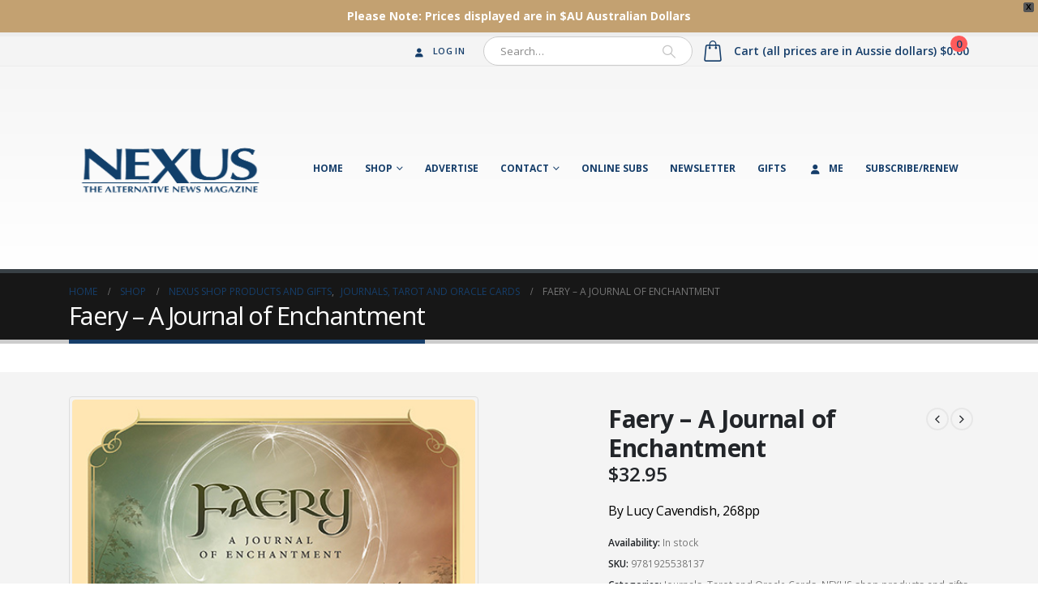

--- FILE ---
content_type: text/html; charset=UTF-8
request_url: https://nexusmagazine.com/product/faery-a-journal-of-enchantment/?v=13b249c5dfa9
body_size: 21981
content:
	<!DOCTYPE html>
	<html  lang="en-AU" prefix="og: http://ogp.me/ns# fb: http://ogp.me/ns/fb#">
	<head>
		<meta http-equiv="X-UA-Compatible" content="IE=edge" />
		<meta http-equiv="Content-Type" content="text/html; charset=UTF-8" />
		<meta name="viewport" content="width=device-width, initial-scale=1, minimum-scale=1" />

		<link rel="profile" href="https://gmpg.org/xfn/11" />
		<link rel="pingback" href="https://nexusmagazine.com/xmlrpc.php" />
		<meta name='robots' content='index, follow, max-image-preview:large, max-snippet:-1, max-video-preview:-1' />

	<!-- This site is optimized with the Yoast SEO Premium plugin v21.5 (Yoast SEO v21.5) - https://yoast.com/wordpress/plugins/seo/ -->
	<title>Faery - A Journal of Enchantment - Nexus Magazine</title>
	<link rel="canonical" href="https://nexusmagazine.com/product/faery-a-journal-of-enchantment/" />
	<meta property="og:locale" content="en_US" />
	<meta property="og:type" content="article" />
	<meta property="og:title" content="Faery - A Journal of Enchantment" />
	<meta property="og:description" content="By Lucy Cavendish, 268pp" />
	<meta property="og:url" content="https://nexusmagazine.com/product/faery-a-journal-of-enchantment/" />
	<meta property="og:site_name" content="Nexus Magazine" />
	<meta property="article:modified_time" content="2023-10-02T03:58:54+00:00" />
	<meta property="og:image" content="https://nexusmagazine.com/wp-content/uploads/2018/12/faery_journal.jpg" />
	<meta property="og:image:width" content="460" />
	<meta property="og:image:height" content="600" />
	<meta property="og:image:type" content="image/jpeg" />
	<meta name="twitter:card" content="summary_large_image" />
	<script type="application/ld+json" class="yoast-schema-graph">{"@context":"https://schema.org","@graph":[{"@type":"WebPage","@id":"https://nexusmagazine.com/product/faery-a-journal-of-enchantment/","url":"https://nexusmagazine.com/product/faery-a-journal-of-enchantment/","name":"Faery - A Journal of Enchantment - Nexus Magazine","isPartOf":{"@id":"https://nexusmagazine.com/#website"},"primaryImageOfPage":{"@id":"https://nexusmagazine.com/product/faery-a-journal-of-enchantment/#primaryimage"},"image":{"@id":"https://nexusmagazine.com/product/faery-a-journal-of-enchantment/#primaryimage"},"thumbnailUrl":"https://nexusmagazine.com/wp-content/uploads/2018/12/faery_journal.jpg","datePublished":"2018-12-11T02:59:26+00:00","dateModified":"2023-10-02T03:58:54+00:00","breadcrumb":{"@id":"https://nexusmagazine.com/product/faery-a-journal-of-enchantment/#breadcrumb"},"inLanguage":"en-AU","potentialAction":[{"@type":"ReadAction","target":["https://nexusmagazine.com/product/faery-a-journal-of-enchantment/"]}]},{"@type":"ImageObject","inLanguage":"en-AU","@id":"https://nexusmagazine.com/product/faery-a-journal-of-enchantment/#primaryimage","url":"https://nexusmagazine.com/wp-content/uploads/2018/12/faery_journal.jpg","contentUrl":"https://nexusmagazine.com/wp-content/uploads/2018/12/faery_journal.jpg","width":460,"height":600},{"@type":"BreadcrumbList","@id":"https://nexusmagazine.com/product/faery-a-journal-of-enchantment/#breadcrumb","itemListElement":[{"@type":"ListItem","position":1,"name":"Home","item":"https://nexusmagazine.com/"},{"@type":"ListItem","position":2,"name":"Shop","item":"https://nexusmagazine.com/shop/"},{"@type":"ListItem","position":3,"name":"Faery &#8211; A Journal of Enchantment"}]},{"@type":"WebSite","@id":"https://nexusmagazine.com/#website","url":"https://nexusmagazine.com/","name":"Nexus Magazine","description":"The Alternative News Magazine","potentialAction":[{"@type":"SearchAction","target":{"@type":"EntryPoint","urlTemplate":"https://nexusmagazine.com/?s={search_term_string}"},"query-input":"required name=search_term_string"}],"inLanguage":"en-AU"}]}</script>
	<!-- / Yoast SEO Premium plugin. -->


<link rel='dns-prefetch' href='//www.google.com' />
<link rel="alternate" type="application/rss+xml" title="Nexus Magazine &raquo; Feed" href="https://nexusmagazine.com/feed/" />
<link rel="alternate" type="application/rss+xml" title="Nexus Magazine &raquo; Comments Feed" href="https://nexusmagazine.com/comments/feed/" />
<link rel="alternate" title="oEmbed (JSON)" type="application/json+oembed" href="https://nexusmagazine.com/wp-json/oembed/1.0/embed?url=https%3A%2F%2Fnexusmagazine.com%2Fproduct%2Ffaery-a-journal-of-enchantment%2F" />
<link rel="alternate" title="oEmbed (XML)" type="text/xml+oembed" href="https://nexusmagazine.com/wp-json/oembed/1.0/embed?url=https%3A%2F%2Fnexusmagazine.com%2Fproduct%2Ffaery-a-journal-of-enchantment%2F&#038;format=xml" />
		<link rel="shortcut icon" href="//nexusmagazine.com/wp-content/uploads/2017/10/cropped-Nexusfavicon.png" type="image/x-icon" />
				<link rel="apple-touch-icon" href="//nexusmagazine.com/wp-content/themes/porto/images/logo/apple-touch-icon.png" />
				<link rel="apple-touch-icon" sizes="120x120" href="//nexusmagazine.com/wp-content/themes/porto/images/logo/apple-touch-icon_120x120.png" />
				<link rel="apple-touch-icon" sizes="76x76" href="//nexusmagazine.com/wp-content/themes/porto/images/logo/apple-touch-icon_76x76.png" />
				<link rel="apple-touch-icon" sizes="152x152" href="//nexusmagazine.com/wp-content/themes/porto/images/logo/apple-touch-icon_152x152.png" />
		<style id='wp-img-auto-sizes-contain-inline-css'>
img:is([sizes=auto i],[sizes^="auto," i]){contain-intrinsic-size:3000px 1500px}
/*# sourceURL=wp-img-auto-sizes-contain-inline-css */
</style>
<style id='wp-emoji-styles-inline-css'>

	img.wp-smiley, img.emoji {
		display: inline !important;
		border: none !important;
		box-shadow: none !important;
		height: 1em !important;
		width: 1em !important;
		margin: 0 0.07em !important;
		vertical-align: -0.1em !important;
		background: none !important;
		padding: 0 !important;
	}
/*# sourceURL=wp-emoji-styles-inline-css */
</style>
<style id='wp-block-library-inline-css'>
:root{--wp-block-synced-color:#7a00df;--wp-block-synced-color--rgb:122,0,223;--wp-bound-block-color:var(--wp-block-synced-color);--wp-editor-canvas-background:#ddd;--wp-admin-theme-color:#007cba;--wp-admin-theme-color--rgb:0,124,186;--wp-admin-theme-color-darker-10:#006ba1;--wp-admin-theme-color-darker-10--rgb:0,107,160.5;--wp-admin-theme-color-darker-20:#005a87;--wp-admin-theme-color-darker-20--rgb:0,90,135;--wp-admin-border-width-focus:2px}@media (min-resolution:192dpi){:root{--wp-admin-border-width-focus:1.5px}}.wp-element-button{cursor:pointer}:root .has-very-light-gray-background-color{background-color:#eee}:root .has-very-dark-gray-background-color{background-color:#313131}:root .has-very-light-gray-color{color:#eee}:root .has-very-dark-gray-color{color:#313131}:root .has-vivid-green-cyan-to-vivid-cyan-blue-gradient-background{background:linear-gradient(135deg,#00d084,#0693e3)}:root .has-purple-crush-gradient-background{background:linear-gradient(135deg,#34e2e4,#4721fb 50%,#ab1dfe)}:root .has-hazy-dawn-gradient-background{background:linear-gradient(135deg,#faaca8,#dad0ec)}:root .has-subdued-olive-gradient-background{background:linear-gradient(135deg,#fafae1,#67a671)}:root .has-atomic-cream-gradient-background{background:linear-gradient(135deg,#fdd79a,#004a59)}:root .has-nightshade-gradient-background{background:linear-gradient(135deg,#330968,#31cdcf)}:root .has-midnight-gradient-background{background:linear-gradient(135deg,#020381,#2874fc)}:root{--wp--preset--font-size--normal:16px;--wp--preset--font-size--huge:42px}.has-regular-font-size{font-size:1em}.has-larger-font-size{font-size:2.625em}.has-normal-font-size{font-size:var(--wp--preset--font-size--normal)}.has-huge-font-size{font-size:var(--wp--preset--font-size--huge)}.has-text-align-center{text-align:center}.has-text-align-left{text-align:left}.has-text-align-right{text-align:right}.has-fit-text{white-space:nowrap!important}#end-resizable-editor-section{display:none}.aligncenter{clear:both}.items-justified-left{justify-content:flex-start}.items-justified-center{justify-content:center}.items-justified-right{justify-content:flex-end}.items-justified-space-between{justify-content:space-between}.screen-reader-text{border:0;clip-path:inset(50%);height:1px;margin:-1px;overflow:hidden;padding:0;position:absolute;width:1px;word-wrap:normal!important}.screen-reader-text:focus{background-color:#ddd;clip-path:none;color:#444;display:block;font-size:1em;height:auto;left:5px;line-height:normal;padding:15px 23px 14px;text-decoration:none;top:5px;width:auto;z-index:100000}html :where(.has-border-color){border-style:solid}html :where([style*=border-top-color]){border-top-style:solid}html :where([style*=border-right-color]){border-right-style:solid}html :where([style*=border-bottom-color]){border-bottom-style:solid}html :where([style*=border-left-color]){border-left-style:solid}html :where([style*=border-width]){border-style:solid}html :where([style*=border-top-width]){border-top-style:solid}html :where([style*=border-right-width]){border-right-style:solid}html :where([style*=border-bottom-width]){border-bottom-style:solid}html :where([style*=border-left-width]){border-left-style:solid}html :where(img[class*=wp-image-]){height:auto;max-width:100%}:where(figure){margin:0 0 1em}html :where(.is-position-sticky){--wp-admin--admin-bar--position-offset:var(--wp-admin--admin-bar--height,0px)}@media screen and (max-width:600px){html :where(.is-position-sticky){--wp-admin--admin-bar--position-offset:0px}}

/*# sourceURL=wp-block-library-inline-css */
</style><style id='global-styles-inline-css'>
:root{--wp--preset--aspect-ratio--square: 1;--wp--preset--aspect-ratio--4-3: 4/3;--wp--preset--aspect-ratio--3-4: 3/4;--wp--preset--aspect-ratio--3-2: 3/2;--wp--preset--aspect-ratio--2-3: 2/3;--wp--preset--aspect-ratio--16-9: 16/9;--wp--preset--aspect-ratio--9-16: 9/16;--wp--preset--color--black: #000000;--wp--preset--color--cyan-bluish-gray: #abb8c3;--wp--preset--color--white: #ffffff;--wp--preset--color--pale-pink: #f78da7;--wp--preset--color--vivid-red: #cf2e2e;--wp--preset--color--luminous-vivid-orange: #ff6900;--wp--preset--color--luminous-vivid-amber: #fcb900;--wp--preset--color--light-green-cyan: #7bdcb5;--wp--preset--color--vivid-green-cyan: #00d084;--wp--preset--color--pale-cyan-blue: #8ed1fc;--wp--preset--color--vivid-cyan-blue: #0693e3;--wp--preset--color--vivid-purple: #9b51e0;--wp--preset--color--primary: #163e6a;--wp--preset--color--secondary: #c3a171;--wp--preset--color--tertiary: #2baab1;--wp--preset--color--quaternary: #383f48;--wp--preset--color--dark: #2e353e;--wp--preset--color--light: #ffffff;--wp--preset--gradient--vivid-cyan-blue-to-vivid-purple: linear-gradient(135deg,rgb(6,147,227) 0%,rgb(155,81,224) 100%);--wp--preset--gradient--light-green-cyan-to-vivid-green-cyan: linear-gradient(135deg,rgb(122,220,180) 0%,rgb(0,208,130) 100%);--wp--preset--gradient--luminous-vivid-amber-to-luminous-vivid-orange: linear-gradient(135deg,rgb(252,185,0) 0%,rgb(255,105,0) 100%);--wp--preset--gradient--luminous-vivid-orange-to-vivid-red: linear-gradient(135deg,rgb(255,105,0) 0%,rgb(207,46,46) 100%);--wp--preset--gradient--very-light-gray-to-cyan-bluish-gray: linear-gradient(135deg,rgb(238,238,238) 0%,rgb(169,184,195) 100%);--wp--preset--gradient--cool-to-warm-spectrum: linear-gradient(135deg,rgb(74,234,220) 0%,rgb(151,120,209) 20%,rgb(207,42,186) 40%,rgb(238,44,130) 60%,rgb(251,105,98) 80%,rgb(254,248,76) 100%);--wp--preset--gradient--blush-light-purple: linear-gradient(135deg,rgb(255,206,236) 0%,rgb(152,150,240) 100%);--wp--preset--gradient--blush-bordeaux: linear-gradient(135deg,rgb(254,205,165) 0%,rgb(254,45,45) 50%,rgb(107,0,62) 100%);--wp--preset--gradient--luminous-dusk: linear-gradient(135deg,rgb(255,203,112) 0%,rgb(199,81,192) 50%,rgb(65,88,208) 100%);--wp--preset--gradient--pale-ocean: linear-gradient(135deg,rgb(255,245,203) 0%,rgb(182,227,212) 50%,rgb(51,167,181) 100%);--wp--preset--gradient--electric-grass: linear-gradient(135deg,rgb(202,248,128) 0%,rgb(113,206,126) 100%);--wp--preset--gradient--midnight: linear-gradient(135deg,rgb(2,3,129) 0%,rgb(40,116,252) 100%);--wp--preset--font-size--small: 13px;--wp--preset--font-size--medium: 20px;--wp--preset--font-size--large: 36px;--wp--preset--font-size--x-large: 42px;--wp--preset--spacing--20: 0.44rem;--wp--preset--spacing--30: 0.67rem;--wp--preset--spacing--40: 1rem;--wp--preset--spacing--50: 1.5rem;--wp--preset--spacing--60: 2.25rem;--wp--preset--spacing--70: 3.38rem;--wp--preset--spacing--80: 5.06rem;--wp--preset--shadow--natural: 6px 6px 9px rgba(0, 0, 0, 0.2);--wp--preset--shadow--deep: 12px 12px 50px rgba(0, 0, 0, 0.4);--wp--preset--shadow--sharp: 6px 6px 0px rgba(0, 0, 0, 0.2);--wp--preset--shadow--outlined: 6px 6px 0px -3px rgb(255, 255, 255), 6px 6px rgb(0, 0, 0);--wp--preset--shadow--crisp: 6px 6px 0px rgb(0, 0, 0);}:where(.is-layout-flex){gap: 0.5em;}:where(.is-layout-grid){gap: 0.5em;}body .is-layout-flex{display: flex;}.is-layout-flex{flex-wrap: wrap;align-items: center;}.is-layout-flex > :is(*, div){margin: 0;}body .is-layout-grid{display: grid;}.is-layout-grid > :is(*, div){margin: 0;}:where(.wp-block-columns.is-layout-flex){gap: 2em;}:where(.wp-block-columns.is-layout-grid){gap: 2em;}:where(.wp-block-post-template.is-layout-flex){gap: 1.25em;}:where(.wp-block-post-template.is-layout-grid){gap: 1.25em;}.has-black-color{color: var(--wp--preset--color--black) !important;}.has-cyan-bluish-gray-color{color: var(--wp--preset--color--cyan-bluish-gray) !important;}.has-white-color{color: var(--wp--preset--color--white) !important;}.has-pale-pink-color{color: var(--wp--preset--color--pale-pink) !important;}.has-vivid-red-color{color: var(--wp--preset--color--vivid-red) !important;}.has-luminous-vivid-orange-color{color: var(--wp--preset--color--luminous-vivid-orange) !important;}.has-luminous-vivid-amber-color{color: var(--wp--preset--color--luminous-vivid-amber) !important;}.has-light-green-cyan-color{color: var(--wp--preset--color--light-green-cyan) !important;}.has-vivid-green-cyan-color{color: var(--wp--preset--color--vivid-green-cyan) !important;}.has-pale-cyan-blue-color{color: var(--wp--preset--color--pale-cyan-blue) !important;}.has-vivid-cyan-blue-color{color: var(--wp--preset--color--vivid-cyan-blue) !important;}.has-vivid-purple-color{color: var(--wp--preset--color--vivid-purple) !important;}.has-black-background-color{background-color: var(--wp--preset--color--black) !important;}.has-cyan-bluish-gray-background-color{background-color: var(--wp--preset--color--cyan-bluish-gray) !important;}.has-white-background-color{background-color: var(--wp--preset--color--white) !important;}.has-pale-pink-background-color{background-color: var(--wp--preset--color--pale-pink) !important;}.has-vivid-red-background-color{background-color: var(--wp--preset--color--vivid-red) !important;}.has-luminous-vivid-orange-background-color{background-color: var(--wp--preset--color--luminous-vivid-orange) !important;}.has-luminous-vivid-amber-background-color{background-color: var(--wp--preset--color--luminous-vivid-amber) !important;}.has-light-green-cyan-background-color{background-color: var(--wp--preset--color--light-green-cyan) !important;}.has-vivid-green-cyan-background-color{background-color: var(--wp--preset--color--vivid-green-cyan) !important;}.has-pale-cyan-blue-background-color{background-color: var(--wp--preset--color--pale-cyan-blue) !important;}.has-vivid-cyan-blue-background-color{background-color: var(--wp--preset--color--vivid-cyan-blue) !important;}.has-vivid-purple-background-color{background-color: var(--wp--preset--color--vivid-purple) !important;}.has-black-border-color{border-color: var(--wp--preset--color--black) !important;}.has-cyan-bluish-gray-border-color{border-color: var(--wp--preset--color--cyan-bluish-gray) !important;}.has-white-border-color{border-color: var(--wp--preset--color--white) !important;}.has-pale-pink-border-color{border-color: var(--wp--preset--color--pale-pink) !important;}.has-vivid-red-border-color{border-color: var(--wp--preset--color--vivid-red) !important;}.has-luminous-vivid-orange-border-color{border-color: var(--wp--preset--color--luminous-vivid-orange) !important;}.has-luminous-vivid-amber-border-color{border-color: var(--wp--preset--color--luminous-vivid-amber) !important;}.has-light-green-cyan-border-color{border-color: var(--wp--preset--color--light-green-cyan) !important;}.has-vivid-green-cyan-border-color{border-color: var(--wp--preset--color--vivid-green-cyan) !important;}.has-pale-cyan-blue-border-color{border-color: var(--wp--preset--color--pale-cyan-blue) !important;}.has-vivid-cyan-blue-border-color{border-color: var(--wp--preset--color--vivid-cyan-blue) !important;}.has-vivid-purple-border-color{border-color: var(--wp--preset--color--vivid-purple) !important;}.has-vivid-cyan-blue-to-vivid-purple-gradient-background{background: var(--wp--preset--gradient--vivid-cyan-blue-to-vivid-purple) !important;}.has-light-green-cyan-to-vivid-green-cyan-gradient-background{background: var(--wp--preset--gradient--light-green-cyan-to-vivid-green-cyan) !important;}.has-luminous-vivid-amber-to-luminous-vivid-orange-gradient-background{background: var(--wp--preset--gradient--luminous-vivid-amber-to-luminous-vivid-orange) !important;}.has-luminous-vivid-orange-to-vivid-red-gradient-background{background: var(--wp--preset--gradient--luminous-vivid-orange-to-vivid-red) !important;}.has-very-light-gray-to-cyan-bluish-gray-gradient-background{background: var(--wp--preset--gradient--very-light-gray-to-cyan-bluish-gray) !important;}.has-cool-to-warm-spectrum-gradient-background{background: var(--wp--preset--gradient--cool-to-warm-spectrum) !important;}.has-blush-light-purple-gradient-background{background: var(--wp--preset--gradient--blush-light-purple) !important;}.has-blush-bordeaux-gradient-background{background: var(--wp--preset--gradient--blush-bordeaux) !important;}.has-luminous-dusk-gradient-background{background: var(--wp--preset--gradient--luminous-dusk) !important;}.has-pale-ocean-gradient-background{background: var(--wp--preset--gradient--pale-ocean) !important;}.has-electric-grass-gradient-background{background: var(--wp--preset--gradient--electric-grass) !important;}.has-midnight-gradient-background{background: var(--wp--preset--gradient--midnight) !important;}.has-small-font-size{font-size: var(--wp--preset--font-size--small) !important;}.has-medium-font-size{font-size: var(--wp--preset--font-size--medium) !important;}.has-large-font-size{font-size: var(--wp--preset--font-size--large) !important;}.has-x-large-font-size{font-size: var(--wp--preset--font-size--x-large) !important;}
/*# sourceURL=global-styles-inline-css */
</style>

<style id='classic-theme-styles-inline-css'>
/*! This file is auto-generated */
.wp-block-button__link{color:#fff;background-color:#32373c;border-radius:9999px;box-shadow:none;text-decoration:none;padding:calc(.667em + 2px) calc(1.333em + 2px);font-size:1.125em}.wp-block-file__button{background:#32373c;color:#fff;text-decoration:none}
/*# sourceURL=/wp-includes/css/classic-themes.min.css */
</style>
<link rel='stylesheet' id='wc-gift-cards-blocks-integration-css' href='https://nexusmagazine.com/wp-content/plugins/woocommerce-gift-cards/assets/dist/frontend/blocks.css?ver=1.16.9' media='all' />
<link rel='stylesheet' id='contact-form-7-css' href='https://nexusmagazine.com/wp-content/plugins/contact-form-7/includes/css/styles.css?ver=5.8.2' media='all' />
<style id='woocommerce-inline-inline-css'>
.woocommerce form .form-row .required { visibility: visible; }
/*# sourceURL=woocommerce-inline-inline-css */
</style>
<link rel='stylesheet' id='wc-gc-css-css' href='https://nexusmagazine.com/wp-content/plugins/woocommerce-gift-cards/assets/css/frontend/woocommerce.css?ver=1.16.9' media='all' />
<link rel='stylesheet' id='wc-gateway-ppec-frontend-css' href='https://nexusmagazine.com/wp-content/plugins/woocommerce-gateway-paypal-express-checkout/assets/css/wc-gateway-ppec-frontend.css?ver=2.1.2' media='all' />
<link rel='stylesheet' id='wpfront-notification-bar-css' href='https://nexusmagazine.com/wp-content/plugins/wpfront-notification-bar/css/wpfront-notification-bar.min.css?ver=3.5.1.05102' media='all' />
<link rel='stylesheet' id='porto-sp-attr-table-css' href='https://nexusmagazine.com/wp-content/plugins/porto-functionality/shortcodes//assets/cp-attribute-table/attribute-table.css?ver=3.4.1' media='all' />
<link rel='stylesheet' id='porto-compare-product-css' href='https://nexusmagazine.com/wp-content/plugins/porto-functionality/lib/compare-product/compare-product.css?ver=3.4.1' media='all' />
<link rel='stylesheet' id='porto-css-vars-css' href='https://nexusmagazine.com/wp-content/uploads/porto_styles/theme_css_vars.css?ver=6.11.1' media='all' />
<link rel='stylesheet' id='js_composer_front-css' href='https://nexusmagazine.com/wp-content/plugins/js_composer/assets/css/js_composer.min.css?ver=7.1' media='all' />
<link rel='stylesheet' id='bootstrap-css' href='https://nexusmagazine.com/wp-content/uploads/porto_styles/bootstrap.css?ver=6.11.1' media='all' />
<link rel='stylesheet' id='porto-plugins-css' href='https://nexusmagazine.com/wp-content/themes/porto/css/plugins.css?ver=6.11.1' media='all' />
<link rel='stylesheet' id='porto-theme-css' href='https://nexusmagazine.com/wp-content/themes/porto/css/theme.css?ver=6.11.1' media='all' />
<link rel='stylesheet' id='porto-shortcodes-css' href='https://nexusmagazine.com/wp-content/uploads/porto_styles/shortcodes.css?ver=6.11.1' media='all' />
<link rel='stylesheet' id='porto-theme-shop-css' href='https://nexusmagazine.com/wp-content/themes/porto/css/theme_shop.css?ver=6.11.1' media='all' />
<link rel='stylesheet' id='porto-theme-vc-css' href='https://nexusmagazine.com/wp-content/themes/porto/css/theme_vc.css?ver=6.11.1' media='all' />
<link rel='stylesheet' id='porto-theme-wpb-css' href='https://nexusmagazine.com/wp-content/themes/porto/css/theme_wpb.css?ver=6.11.1' media='all' />
<link rel='stylesheet' id='porto-theme-radius-css' href='https://nexusmagazine.com/wp-content/themes/porto/css/theme_radius.css?ver=6.11.1' media='all' />
<link rel='stylesheet' id='porto-dynamic-style-css' href='https://nexusmagazine.com/wp-content/uploads/porto_styles/dynamic_style.css?ver=6.11.1' media='all' />
<link rel='stylesheet' id='porto-type-builder-css' href='https://nexusmagazine.com/wp-content/plugins/porto-functionality/builders/assets/type-builder.css?ver=3.4.1' media='all' />
<link rel='stylesheet' id='porto-account-login-style-css' href='https://nexusmagazine.com/wp-content/themes/porto/css/theme/shop/login-style/account-login.css?ver=6.11.1' media='all' />
<link rel='stylesheet' id='porto-sp-layout-css' href='https://nexusmagazine.com/wp-content/themes/porto/css/theme/shop/single-product/transparent.css?ver=6.11.1' media='all' />
<link rel='stylesheet' id='porto-style-css' href='https://nexusmagazine.com/wp-content/themes/porto/style.css?ver=6.11.1' media='all' />
<style id='porto-style-inline-css'>
.side-header-narrow-bar-logo{max-width:170px}#header,.sticky-header .header-main.sticky{border-top:5px solid #ededed}@media (min-width:992px){}.page-top .page-title-wrap{line-height:0}.page-top .page-title:not(.b-none):after{content:'';position:absolute;width:100%;left:0;border-bottom:5px solid var(--porto-primary-color);bottom:-17px}body.single-product .page-top .breadcrumbs-wrap{padding-right:55px}.product-images .img-thumbnail .inner,.product-images .img-thumbnail .inner img{-webkit-transform:none;transform:none}.sticky-product{position:fixed;top:0;left:0;width:100%;z-index:100;background-color:#fff;box-shadow:0 3px 5px rgba(0,0,0,0.08);padding:15px 0}.sticky-product.pos-bottom{top:auto;bottom:0;box-shadow:0 -3px 5px rgba(0,0,0,0.08)}.sticky-product .container{display:-ms-flexbox;display:flex;-ms-flex-align:center;align-items:center;-ms-flex-wrap:wrap;flex-wrap:wrap}.sticky-product .sticky-image{max-width:60px;margin-right:15px}.sticky-product .add-to-cart{-ms-flex:1;flex:1;text-align:right;margin-top:5px}.sticky-product .product-name{font-size:16px;font-weight:600;line-height:inherit;margin-bottom:0}.sticky-product .sticky-detail{line-height:1.5;display:-ms-flexbox;display:flex}.sticky-product .star-rating{margin:5px 15px;font-size:1em}.sticky-product .availability{padding-top:2px}.sticky-product .sticky-detail .price{font-family:Open Sans,Open Sans,sans-serif;font-weight:400;margin-bottom:0;font-size:1.3em;line-height:1.5}@media (max-width:992px){.sticky-product .container{padding-left:var(--porto-grid-gutter-width);padding-right:var(--porto-grid-gutter-width)}}@media (max-width:767px){.sticky-product{display:none}}#footer .footer-bottom{padding-top:0}#footer .footer-main > .container{padding-bottom:0}@media (min-width:992px){#mini-cart .minicart-icon,#mini-cart .cart-items{display:inline-block !important;margin-right:10px !important}}.m-xs{margin:5px !important}.m-sm{margin:10px !important}.m{margin:15px !important}.m-md{margin:20px !important}.m-lg{margin:30px !important}.m-xl{margin:40px !important}.m-xlg{margin:50px !important}.m-xxl{margin:60px !important}.m-n{margin:0 !important}.m-l-none{margin-left:0 !important}.m-l-xs{margin-left:5px !important}.m-l-sm{margin-left:10px !important}.m-l{margin-left:15px !important}.m-l-md{margin-left:20px !important}.m-l-lg{margin-left:30px !important}.m-l-xl{margin-left:40px !important}.m-l-xlg{margin-left:50px !important}.m-l-xxl{margin-left:60px !important}.m-l-n-xxs{margin-left:-1px !important}.m-l-n-xs{margin-left:-5px !important}.m-l-n-sm{margin-left:-10px !important}.m-l-n{margin-left:-15px !important}.m-l-n-md{margin-left:-20px !important}.m-l-n-lg{margin-left:-30px !important}.m-l-n-xl{margin-left:-40px !important}.m-l-n-xlg{margin-left:-50px !important}.m-l-n-xxl{margin-left:-60px !important}.m-t-none{margin-top:0 !important}.m-t-xxs{margin-top:1px !important}.m-t-xs{margin-top:5px !important}.m-t-sm{margin-top:10px !important}.m-t{margin-top:15px !important}.m-t-md{margin-top:20px !important}.m-t-lg{margin-top:30px !important}.m-t-xl{margin-top:40px !important}.m-t-xlg{margin-top:50px !important}.m-t-xxl{margin-top:60px !important}.m-t-n-xxs{margin-top:-1px !important}.m-t-n-xs{margin-top:-5px !important}.m-t-n-sm{margin-top:-10px !important}.m-t-n{margin-top:-15px !important}.m-t-n-md{margin-top:-20px !important}.m-t-n-lg{margin-top:-30px !important}.m-t-n-xl{margin-top:-40px !important}.m-t-n-xlg{margin-top:-50px !important}.m-t-n-xxl{margin-top:-60px !important}.m-r-none{margin-right:0 !important}.m-r-xs{margin-right:5px !important}.m-r-sm{margin-right:10px !important}.m-r{margin-right:15px !important}.m-r-md{margin-right:20px !important}.m-r-lg{margin-right:30px !important}.m-r-xl{margin-right:40px !important}.m-r-xlg{margin-right:50px !important}.m-r-xxl{margin-right:60px !important}.m-r-n-xxs{margin-right:-1px !important}.m-r-n-xs{margin-right:-5px !important}.m-r-n-sm{margin-right:-10px !important}.m-r-n{margin-right:-15px !important}.m-r-n-md{margin-right:-20px !important}.m-r-n-lg{margin-right:-30px !important}.m-r-n-xl{margin-right:-40px !important}.m-r-n-xlg{margin-right:-50px !important}.m-r-n-xxl{margin-right:-60px !important}.m-b-none{margin-bottom:0 !important}.m-b-xs{margin-bottom:5px !important}.m-b-sm{margin-bottom:10px !important}.m-b{margin-bottom:15px !important}.m-b-md{margin-bottom:20px !important}.m-b-lg{margin-bottom:30px !important}.m-b-xl{margin-bottom:40px !important}.m-b-xlg{margin-bottom:50px !important}.m-b-xxl{margin-bottom:60px !important}.m-b-n-xxs{margin-bottom:-1px !important}.m-b-n-xs{margin-bottom:-5px !important}.m-b-n-sm{margin-bottom:-10px !important}.m-b-n{margin-bottom:-15px !important}.m-b-n-md{margin-bottom:-20px !important}.m-b-n-lg{margin-bottom:-30px !important}.m-b-n-xl{margin-bottom:-40px !important}.m-b-n-xlg{margin-bottom:-50px !important}.m-b-n-xxl{margin-bottom:-60px !important}#thwepo-extra-options{clear:both !important}#thwepo-extra-options{display:block !important;float:left;!important}
/*# sourceURL=porto-style-inline-css */
</style>
<link rel='stylesheet' id='styles-child-css' href='https://nexusmagazine.com/wp-content/themes/porto-child/style.css?ver=6.9' media='all' />
<script src="https://nexusmagazine.com/wp-includes/js/jquery/jquery.min.js?ver=3.7.1" id="jquery-core-js"></script>
<script src="https://nexusmagazine.com/wp-includes/js/jquery/jquery-migrate.min.js?ver=3.4.1" id="jquery-migrate-js"></script>
<script src="https://nexusmagazine.com/wp-content/plugins/woocommerce/assets/js/jquery-blockui/jquery.blockUI.min.js?ver=2.7.0-wc.8.2.4" id="jquery-blockui-js"></script>
<script id="wc-add-to-cart-js-extra">
var wc_add_to_cart_params = {"ajax_url":"/wp-admin/admin-ajax.php","wc_ajax_url":"/?wc-ajax=%%endpoint%%","i18n_view_cart":"View cart","cart_url":"https://nexusmagazine.com/cart-2/","is_cart":"","cart_redirect_after_add":"no"};
//# sourceURL=wc-add-to-cart-js-extra
</script>
<script src="https://nexusmagazine.com/wp-content/plugins/woocommerce/assets/js/frontend/add-to-cart.min.js?ver=8.2.4" id="wc-add-to-cart-js"></script>
<script src="https://nexusmagazine.com/wp-content/plugins/js_composer/assets/js/vendors/woocommerce-add-to-cart.js?ver=7.1" id="vc_woocommerce-add-to-cart-js-js"></script>
<script src="https://nexusmagazine.com/wp-content/plugins/woocommerce-min-max-quantities/assets/js/frontend/validate.min.js?ver=5.0.3" id="wc-mmq-frontend-js" defer data-wp-strategy="defer"></script>
<script src="https://nexusmagazine.com/wp-content/plugins/wpfront-notification-bar/js/wpfront-notification-bar.min.js?ver=3.5.1.05102" id="wpfront-notification-bar-js"></script>
<script></script><link rel="https://api.w.org/" href="https://nexusmagazine.com/wp-json/" /><link rel="alternate" title="JSON" type="application/json" href="https://nexusmagazine.com/wp-json/wp/v2/product/10101" /><link rel="EditURI" type="application/rsd+xml" title="RSD" href="https://nexusmagazine.com/xmlrpc.php?rsd" />
<meta name="generator" content="WordPress 6.9" />
<meta name="generator" content="WooCommerce 8.2.4" />
<link rel='shortlink' href='https://nexusmagazine.com/?p=10101' />
<meta name="generator" content="Powered by Visual Composer Website Builder - fast and easy-to-use drag and drop visual editor for WordPress."/><noscript><style>.vce-row-container .vcv-lozad {display: none}</style></noscript>		<script type="text/javascript">
		WebFontConfig = {
			google: { families: [ 'Open+Sans:300,400,500,600,700,800','Shadows+Into+Light:400,700','Playfair+Display:400,700' ] }
		};
		(function(d) {
			var wf = d.createElement('script'), s = d.scripts[d.scripts.length - 1];
			wf.src = 'https://nexusmagazine.com/wp-content/themes/porto/js/libs/webfont.js';
			wf.async = true;
			s.parentNode.insertBefore(wf, s);
		})(document);</script>
			<noscript><style>.woocommerce-product-gallery{ opacity: 1 !important; }</style></noscript>
	<meta name="generator" content="Powered by WPBakery Page Builder - drag and drop page builder for WordPress."/>
<meta name="generator" content="Powered by Slider Revolution 6.6.18 - responsive, Mobile-Friendly Slider Plugin for WordPress with comfortable drag and drop interface." />
<link rel="icon" href="https://nexusmagazine.com/wp-content/uploads/2017/10/cropped-Nexusfavicon-32x32.png" sizes="32x32" />
<link rel="icon" href="https://nexusmagazine.com/wp-content/uploads/2017/10/cropped-Nexusfavicon-192x192.png" sizes="192x192" />
<link rel="apple-touch-icon" href="https://nexusmagazine.com/wp-content/uploads/2017/10/cropped-Nexusfavicon-180x180.png" />
<meta name="msapplication-TileImage" content="https://nexusmagazine.com/wp-content/uploads/2017/10/cropped-Nexusfavicon-270x270.png" />
<script>function setREVStartSize(e){
			//window.requestAnimationFrame(function() {
				window.RSIW = window.RSIW===undefined ? window.innerWidth : window.RSIW;
				window.RSIH = window.RSIH===undefined ? window.innerHeight : window.RSIH;
				try {
					var pw = document.getElementById(e.c).parentNode.offsetWidth,
						newh;
					pw = pw===0 || isNaN(pw) || (e.l=="fullwidth" || e.layout=="fullwidth") ? window.RSIW : pw;
					e.tabw = e.tabw===undefined ? 0 : parseInt(e.tabw);
					e.thumbw = e.thumbw===undefined ? 0 : parseInt(e.thumbw);
					e.tabh = e.tabh===undefined ? 0 : parseInt(e.tabh);
					e.thumbh = e.thumbh===undefined ? 0 : parseInt(e.thumbh);
					e.tabhide = e.tabhide===undefined ? 0 : parseInt(e.tabhide);
					e.thumbhide = e.thumbhide===undefined ? 0 : parseInt(e.thumbhide);
					e.mh = e.mh===undefined || e.mh=="" || e.mh==="auto" ? 0 : parseInt(e.mh,0);
					if(e.layout==="fullscreen" || e.l==="fullscreen")
						newh = Math.max(e.mh,window.RSIH);
					else{
						e.gw = Array.isArray(e.gw) ? e.gw : [e.gw];
						for (var i in e.rl) if (e.gw[i]===undefined || e.gw[i]===0) e.gw[i] = e.gw[i-1];
						e.gh = e.el===undefined || e.el==="" || (Array.isArray(e.el) && e.el.length==0)? e.gh : e.el;
						e.gh = Array.isArray(e.gh) ? e.gh : [e.gh];
						for (var i in e.rl) if (e.gh[i]===undefined || e.gh[i]===0) e.gh[i] = e.gh[i-1];
											
						var nl = new Array(e.rl.length),
							ix = 0,
							sl;
						e.tabw = e.tabhide>=pw ? 0 : e.tabw;
						e.thumbw = e.thumbhide>=pw ? 0 : e.thumbw;
						e.tabh = e.tabhide>=pw ? 0 : e.tabh;
						e.thumbh = e.thumbhide>=pw ? 0 : e.thumbh;
						for (var i in e.rl) nl[i] = e.rl[i]<window.RSIW ? 0 : e.rl[i];
						sl = nl[0];
						for (var i in nl) if (sl>nl[i] && nl[i]>0) { sl = nl[i]; ix=i;}
						var m = pw>(e.gw[ix]+e.tabw+e.thumbw) ? 1 : (pw-(e.tabw+e.thumbw)) / (e.gw[ix]);
						newh =  (e.gh[ix] * m) + (e.tabh + e.thumbh);
					}
					var el = document.getElementById(e.c);
					if (el!==null && el) el.style.height = newh+"px";
					el = document.getElementById(e.c+"_wrapper");
					if (el!==null && el) {
						el.style.height = newh+"px";
						el.style.display = "block";
					}
				} catch(e){
					console.log("Failure at Presize of Slider:" + e)
				}
			//});
		  };</script>
		<style id="wp-custom-css">
			#header .header-main .header-left, #header .header-main .header-
center, #header .header-main .header-right {

    padding-top: 0px;
    padding-bottom: 0px;
}		</style>
		<noscript><style> .wpb_animate_when_almost_visible { opacity: 1; }</style></noscript>	<link rel='stylesheet' id='WCDisableCategories-style-css' href='https://nexusmagazine.com/wp-content/plugins/product-category-tree/assets/css/style.css?ver=6.9' media='all' />
<link rel='stylesheet' id='wcff-jquery-ui-style-css' href='https://nexusmagazine.com/wp-content/plugins/wc-fields-factory/assets/css/jquery-ui.css?ver=6.9' media='all' />
<link rel='stylesheet' id='wcff-timepicker-style-css' href='https://nexusmagazine.com/wp-content/plugins/wc-fields-factory/assets/css/jquery-ui-timepicker-addon.css?ver=6.9' media='all' />
<link rel='stylesheet' id='wcff-colorpicker-style-css' href='https://nexusmagazine.com/wp-content/plugins/wc-fields-factory/assets/css/spectrum.css?v=4.1.8&#038;ver=6.9' media='all' />
<link rel='stylesheet' id='wcff-client-style-css' href='https://nexusmagazine.com/wp-content/plugins/wc-fields-factory/assets/css/wcff-client.css?v=4.1.8&#038;ver=6.9' media='all' />
<link rel='stylesheet' id='rs-plugin-settings-css' href='https://nexusmagazine.com/wp-content/plugins/revslider/public/assets/css/rs6.css?ver=6.6.18' media='all' />
<style id='rs-plugin-settings-inline-css'>
#rs-demo-id {}
/*# sourceURL=rs-plugin-settings-inline-css */
</style>
</head>
	<body class="wp-singular product-template-default single single-product postid-10101 wp-embed-responsive wp-theme-porto wp-child-theme-porto-child theme-porto vcwb woocommerce woocommerce-page woocommerce-no-js porto-rounded porto-breadcrumbs-bb login-popup full blog-1 wpb-js-composer js-comp-ver-7.1 vc_responsive">
	                <style type="text/css">
                #wpfront-notification-bar, #wpfront-notification-bar-editor            {
            background: #c3a171;
            background: -moz-linear-gradient(top, #c3a171 0%, #c3a171 100%);
            background: -webkit-gradient(linear, left top, left bottom, color-stop(0%,#c3a171), color-stop(100%,#c3a171));
            background: -webkit-linear-gradient(top, #c3a171 0%,#c3a171 100%);
            background: -o-linear-gradient(top, #c3a171 0%,#c3a171 100%);
            background: -ms-linear-gradient(top, #c3a171 0%,#c3a171 100%);
            background: linear-gradient(to bottom, #c3a171 0%, #c3a171 100%);
            filter: progid:DXImageTransform.Microsoft.gradient( startColorstr='#c3a171', endColorstr='#c3a171',GradientType=0 );
            background-repeat: no-repeat;
                        }
            #wpfront-notification-bar div.wpfront-message, #wpfront-notification-bar-editor.wpfront-message            {
            color: #ffffff;
                        }
            #wpfront-notification-bar a.wpfront-button, #wpfront-notification-bar-editor a.wpfront-button            {
            background: #00b7ea;
            background: -moz-linear-gradient(top, #00b7ea 0%, #009ec3 100%);
            background: -webkit-gradient(linear, left top, left bottom, color-stop(0%,#00b7ea), color-stop(100%,#009ec3));
            background: -webkit-linear-gradient(top, #00b7ea 0%,#009ec3 100%);
            background: -o-linear-gradient(top, #00b7ea 0%,#009ec3 100%);
            background: -ms-linear-gradient(top, #00b7ea 0%,#009ec3 100%);
            background: linear-gradient(to bottom, #00b7ea 0%, #009ec3 100%);
            filter: progid:DXImageTransform.Microsoft.gradient( startColorstr='#00b7ea', endColorstr='#009ec3',GradientType=0 );

            background-repeat: no-repeat;
            color: #ffffff;
            }
            #wpfront-notification-bar-open-button            {
            background-color: #00b7ea;
            right: 10px;
                        }
            #wpfront-notification-bar-open-button.top                {
                background-image: url(https://nexusmagazine.com/wp-content/plugins/wpfront-notification-bar/images/arrow_down.png);
                }

                #wpfront-notification-bar-open-button.bottom                {
                background-image: url(https://nexusmagazine.com/wp-content/plugins/wpfront-notification-bar/images/arrow_up.png);
                }
                #wpfront-notification-bar-table, .wpfront-notification-bar tbody, .wpfront-notification-bar tr            {
                        }
            #wpfront-notification-bar div.wpfront-close            {
            border: 1px solid #555555;
            background-color: #555555;
            color: #000000;
            }
            #wpfront-notification-bar div.wpfront-close:hover            {
            border: 1px solid #aaaaaa;
            background-color: #aaaaaa;
            }
             #wpfront-notification-bar-spacer { display:block; }                </style>
                            <div id="wpfront-notification-bar-spacer" class="wpfront-notification-bar-spacer  hidden">
                <div id="wpfront-notification-bar-open-button" aria-label="reopen" role="button" class="wpfront-notification-bar-open-button hidden top wpfront-bottom-shadow"></div>
                <div id="wpfront-notification-bar" class="wpfront-notification-bar wpfront-fixed top ">
                                            <div aria-label="close" class="wpfront-close">X</div>
                                         
                            <table id="wpfront-notification-bar-table" border="0" cellspacing="0" cellpadding="0" role="presentation">                        
                                <tr>
                                    <td>
                                     
                                    <div class="wpfront-message wpfront-div">
                                        <strong>Please Note:<strong> Prices displayed are in $AU <strong>Australian Dollars</strong>                                    </div>
                                                                                                       
                                    </td>
                                </tr>              
                            </table>
                            
                                    </div>
            </div>
            
            <script type="text/javascript">
                function __load_wpfront_notification_bar() {
                    if (typeof wpfront_notification_bar === "function") {
                        wpfront_notification_bar({"position":1,"height":40,"fixed_position":false,"animate_delay":0.5,"close_button":true,"button_action_close_bar":false,"auto_close_after":0,"display_after":0,"is_admin_bar_showing":false,"display_open_button":false,"keep_closed":false,"keep_closed_for":0,"position_offset":0,"display_scroll":false,"display_scroll_offset":0,"keep_closed_cookie":"wpfront-notification-bar-keep-closed","log":false,"id_suffix":"","log_prefix":"[WPFront Notification Bar]","theme_sticky_selector":"","set_max_views":false,"max_views":0,"max_views_for":0,"max_views_cookie":"wpfront-notification-bar-max-views"});
                    } else {
                                    setTimeout(__load_wpfront_notification_bar, 100);
                    }
                }
                __load_wpfront_notification_bar();
            </script>
            
	<div class="page-wrapper"><!-- page wrapper -->
		
											<!-- header wrapper -->
				<div class="header-wrapper">
										<header id="header" class="header-corporate header-12">
			<div class="header-top">
			<div class="container">
				<div class="header-left">
														</div>
				<div class="header-right">
					<ul class="top-links mega-menu show-arrow" id="menu-top-navigation"><li class="menu-item"><a class="porto-link-login" href="https://nexusmagazine.com/my-account/"><i class="fas fa-user"></i>Log In</a></li></ul>					<div class="block-inline"><div class="searchform-popup"><a  class="search-toggle" aria-label="Search Toggle" href="#"><i class="porto-icon-magnifier"></i><span class="search-text">Search</span></a>	<form action="https://nexusmagazine.com/" method="get"
		class="searchform search-layout-advanced">
		<div class="searchform-fields">
			<span class="text"><input name="s" type="text" value="" placeholder="Search&hellip;" autocomplete="off" /></span>
						<span class="button-wrap">
				<button class="btn btn-special" title="Search" type="submit">
					<i class="porto-icon-magnifier"></i>
				</button>
									
			</span>
		</div>
				<div class="live-search-list"></div>
			</form>
	</div>		<div id="mini-cart" class="mini-cart minicart-inline">
			<div class="cart-head">
			<span class="cart-icon"><i class="minicart-icon porto-icon-bag-2"></i><span class="cart-items">0</span></span><span class="cart-subtotal">Cart (all prices are in Aussie dollars) <span class="cart-price"><span class="woocommerce-Price-amount amount"><bdi><span class="woocommerce-Price-currencySymbol">&#36;</span>0.00</bdi></span></span></span>			</div>
			<div class="cart-popup widget_shopping_cart">
				<div class="widget_shopping_cart_content">
									<div class="cart-loading"></div>
								</div>
			</div>
				</div>
		</div>				</div>
			</div>
		</div>
	
	<div class="header-main">
		<div class="container">
			<div class="header-left">
			
	<div class="logo">
	<a href="https://nexusmagazine.com/" title="Nexus Magazine - The Alternative News Magazine"  rel="home">
		<img class="img-responsive standard-logo retina-logo" width="512" height="513" src="//nexusmagazine.com/wp-content/uploads/2017/10/NexusLogoblueWP.png" alt="Nexus Magazine" />	</a>
	</div>
				</div>

			<div class="header-right">
				<div class="searchform-popup"><a  class="search-toggle" aria-label="Search Toggle" href="#"><i class="porto-icon-magnifier"></i><span class="search-text">Search</span></a>	<form action="https://nexusmagazine.com/" method="get"
		class="searchform search-layout-advanced">
		<div class="searchform-fields">
			<span class="text"><input name="s" type="text" value="" placeholder="Search&hellip;" autocomplete="off" /></span>
						<span class="button-wrap">
				<button class="btn btn-special" title="Search" type="submit">
					<i class="porto-icon-magnifier"></i>
				</button>
									
			</span>
		</div>
				<div class="live-search-list"></div>
			</form>
	</div>				<div id="main-menu">
				<ul id="menu-home-one-page" class="main-menu mega-menu menu-flat show-arrow"><li id="nav-menu-item-474" class="menu-item menu-item-type-custom menu-item-object-custom menu-item-home narrow"><a href="https://nexusmagazine.com">Home</a></li>
<li id="nav-menu-item-4377" class="menu-item menu-item-type-post_type menu-item-object-page menu-item-has-children current_page_parent has-sub narrow"><a href="https://nexusmagazine.com/shop/">Shop</a>
<div class="popup"><div class="inner" style=""><ul class="sub-menu porto-narrow-sub-menu">
	<li id="nav-menu-item-12063" class="menu-item menu-item-type-post_type menu-item-object-page current_page_parent" data-cols="1"><a href="https://nexusmagazine.com/shop/">Shop all categories</a></li>
	<li id="nav-menu-item-77011" class="menu-item menu-item-type-taxonomy menu-item-object-product_cat" data-cols="1"><a href="https://nexusmagazine.com/product-category/gift-cards/">Gift Cards</a></li>
	<li id="nav-menu-item-4898" class="menu-item menu-item-type-custom menu-item-object-custom" data-cols="1"><a href="https://nexusmagazine.com/free-downloads/">Free Downloads</a></li>
	<li id="nav-menu-item-8225" class="menu-item menu-item-type-taxonomy menu-item-object-product_cat" data-cols="1"><a href="https://nexusmagazine.com/product-category/downloadable-magazines-articles/">Download Magazines and Articles</a></li>
	<li id="nav-menu-item-8505" class="menu-item menu-item-type-taxonomy menu-item-object-product_cat" data-cols="1"><a href="https://nexusmagazine.com/product-category/nexus-back-copies/">NEXUS hard copy and back issues</a></li>
	<li id="nav-menu-item-5303" class="menu-item menu-item-type-taxonomy menu-item-object-product_cat" data-cols="1"><a href="https://nexusmagazine.com/product-category/books/">Books and Ebooks</a></li>
	<li id="nav-menu-item-5829" class="menu-item menu-item-type-taxonomy menu-item-object-product_cat" data-cols="1"><a href="https://nexusmagazine.com/product-category/dvds/">Streaming Options and DVDs</a></li>
	<li id="nav-menu-item-15511" class="menu-item menu-item-type-taxonomy menu-item-object-product_cat" data-cols="1"><a href="https://nexusmagazine.com/product-category/eco-lifestyle/">Eco Lifestyle</a></li>
	<li id="nav-menu-item-15510" class="menu-item menu-item-type-taxonomy menu-item-object-product_cat" data-cols="1"><a href="https://nexusmagazine.com/product-category/emf-protection/">EMF Protection</a></li>
	<li id="nav-menu-item-8650" class="menu-item menu-item-type-post_type menu-item-object-page" data-cols="1"><a href="https://nexusmagazine.com/products-3-2/">Body, Health and Wellness</a></li>
	<li id="nav-menu-item-17507" class="menu-item menu-item-type-taxonomy menu-item-object-product_cat" data-cols="1"><a href="https://nexusmagazine.com/product-category/shungite-for-emf-protection-water-purification-more/">Shungite</a></li>
	<li id="nav-menu-item-8591" class="menu-item menu-item-type-taxonomy menu-item-object-product_cat" data-cols="1"><a href="https://nexusmagazine.com/product-category/subscribe/">Subscribe</a></li>
	<li id="nav-menu-item-11577" class="menu-item menu-item-type-post_type menu-item-object-page" data-cols="1"><a href="https://nexusmagazine.com/giftsandtreats/">Shop Gifts and Featured Artisans</a></li>
</ul></div></div>
</li>
<li id="nav-menu-item-4553" class="menu-item menu-item-type-post_type menu-item-object-page narrow"><a href="https://nexusmagazine.com/advertise-in-nexus-magazine/">Advertise</a></li>
<li id="nav-menu-item-4561" class="menu-item menu-item-type-custom menu-item-object-custom menu-item-has-children has-sub narrow"><a>Contact</a>
<div class="popup"><div class="inner" style=""><ul class="sub-menu porto-narrow-sub-menu">
	<li id="nav-menu-item-478" class="menu-item menu-item-type-custom menu-item-object-custom" data-cols="1"><a href="http://nexusmagazine.com/contact-us/">Contact Us</a></li>
	<li id="nav-menu-item-17328" class="menu-item menu-item-type-custom menu-item-object-custom" data-cols="1"><a href="https://nexusmagazine.com/change-of-address-hard-copy-subscriptions-only/?v=6cc98ba2045f">Subscription address change</a></li>
	<li id="nav-menu-item-8862" class="menu-item menu-item-type-post_type menu-item-object-page" data-cols="1"><a href="https://nexusmagazine.com/faqs-troubleshooting/">FAQs/Troubleshooting</a></li>
	<li id="nav-menu-item-4563" class="menu-item menu-item-type-post_type menu-item-object-page" data-cols="1"><a href="https://nexusmagazine.com/nexus-locations/">NEXUS Locations</a></li>
	<li id="nav-menu-item-4566" class="menu-item menu-item-type-post_type menu-item-object-page" data-cols="1"><a href="https://nexusmagazine.com/submissions-reviews/">Submissions/Reviews</a></li>
	<li id="nav-menu-item-4562" class="menu-item menu-item-type-post_type menu-item-object-page" data-cols="1"><a href="https://nexusmagazine.com/where-to-get-nexus/">Where to get NEXUS</a></li>
	<li id="nav-menu-item-477" class="menu-item menu-item-type-custom menu-item-object-custom" data-cols="1"><a href="http://nexusmagazine.com/about-us-basic">About Us</a></li>
	<li id="nav-menu-item-4570" class="menu-item menu-item-type-post_type menu-item-object-page" data-cols="1"><a href="https://nexusmagazine.com/listen/">Listen</a></li>
</ul></div></div>
</li>
<li id="nav-menu-item-5982" class="menu-item menu-item-type-post_type menu-item-object-page narrow"><a href="https://nexusmagazine.com/online-subscription/">Online Subs</a></li>
<li id="nav-menu-item-4991" class="menu-item menu-item-type-custom menu-item-object-custom narrow"><a target="_blank" href="https://nexusmagazine.us3.list-manage.com/subscribe?u=dd1894510f1e14c4341c10fe2&#038;id=b6564fce68">Newsletter</a></li>
<li id="nav-menu-item-81029" class="menu-item menu-item-type-post_type menu-item-object-page narrow"><a href="https://nexusmagazine.com/giftsandtreats/">Gifts</a></li>
<li id="nav-menu-item-81032" class="menu-item menu-item-type-post_type menu-item-object-page narrow"><a href="https://nexusmagazine.com/my-account/"><i class="fas fa-user"></i>Me</a></li>
<li id="nav-menu-item-8592" class="menu-item menu-item-type-taxonomy menu-item-object-product_cat narrow"><a href="https://nexusmagazine.com/product-category/subscribe/">Subscribe/Renew</a></li>
</ul>				</div>
						<div id="mini-cart" class="mini-cart minicart-inline">
			<div class="cart-head">
			<span class="cart-icon"><i class="minicart-icon porto-icon-bag-2"></i><span class="cart-items">0</span></span><span class="cart-subtotal">Cart (all prices are in Aussie dollars) <span class="cart-price"><span class="woocommerce-Price-amount amount"><bdi><span class="woocommerce-Price-currencySymbol">&#36;</span>0.00</bdi></span></span></span>			</div>
			<div class="cart-popup widget_shopping_cart">
				<div class="widget_shopping_cart_content">
									<div class="cart-loading"></div>
								</div>
			</div>
				</div>
		
								<a class="mobile-toggle" href="#" aria-label="Mobile Menu"><i class="fas fa-bars"></i></a>			</div>
		</div>
		
<div id="nav-panel">
	<div class="container">
		<div class="mobile-nav-wrap">
		<div class="menu-wrap"><ul id="menu-home-one-page-1" class="mobile-menu accordion-menu"><li id="accordion-menu-item-474" class="menu-item menu-item-type-custom menu-item-object-custom menu-item-home"><a href="https://nexusmagazine.com">Home</a></li>
<li id="accordion-menu-item-4377" class="menu-item menu-item-type-post_type menu-item-object-page menu-item-has-children current_page_parent has-sub"><a href="https://nexusmagazine.com/shop/">Shop</a>
<span class="arrow" role="button"></span><ul class="sub-menu">
	<li id="accordion-menu-item-12063" class="menu-item menu-item-type-post_type menu-item-object-page current_page_parent"><a href="https://nexusmagazine.com/shop/">Shop all categories</a></li>
	<li id="accordion-menu-item-77011" class="menu-item menu-item-type-taxonomy menu-item-object-product_cat"><a href="https://nexusmagazine.com/product-category/gift-cards/">Gift Cards</a></li>
	<li id="accordion-menu-item-4898" class="menu-item menu-item-type-custom menu-item-object-custom"><a href="https://nexusmagazine.com/free-downloads/">Free Downloads</a></li>
	<li id="accordion-menu-item-8225" class="menu-item menu-item-type-taxonomy menu-item-object-product_cat"><a href="https://nexusmagazine.com/product-category/downloadable-magazines-articles/">Download Magazines and Articles</a></li>
	<li id="accordion-menu-item-8505" class="menu-item menu-item-type-taxonomy menu-item-object-product_cat"><a href="https://nexusmagazine.com/product-category/nexus-back-copies/">NEXUS hard copy and back issues</a></li>
	<li id="accordion-menu-item-5303" class="menu-item menu-item-type-taxonomy menu-item-object-product_cat"><a href="https://nexusmagazine.com/product-category/books/">Books and Ebooks</a></li>
	<li id="accordion-menu-item-5829" class="menu-item menu-item-type-taxonomy menu-item-object-product_cat"><a href="https://nexusmagazine.com/product-category/dvds/">Streaming Options and DVDs</a></li>
	<li id="accordion-menu-item-15511" class="menu-item menu-item-type-taxonomy menu-item-object-product_cat"><a href="https://nexusmagazine.com/product-category/eco-lifestyle/">Eco Lifestyle</a></li>
	<li id="accordion-menu-item-15510" class="menu-item menu-item-type-taxonomy menu-item-object-product_cat"><a href="https://nexusmagazine.com/product-category/emf-protection/">EMF Protection</a></li>
	<li id="accordion-menu-item-8650" class="menu-item menu-item-type-post_type menu-item-object-page"><a href="https://nexusmagazine.com/products-3-2/">Body, Health and Wellness</a></li>
	<li id="accordion-menu-item-17507" class="menu-item menu-item-type-taxonomy menu-item-object-product_cat"><a href="https://nexusmagazine.com/product-category/shungite-for-emf-protection-water-purification-more/">Shungite</a></li>
	<li id="accordion-menu-item-8591" class="menu-item menu-item-type-taxonomy menu-item-object-product_cat"><a href="https://nexusmagazine.com/product-category/subscribe/">Subscribe</a></li>
	<li id="accordion-menu-item-11577" class="menu-item menu-item-type-post_type menu-item-object-page"><a href="https://nexusmagazine.com/giftsandtreats/">Shop Gifts and Featured Artisans</a></li>
</ul>
</li>
<li id="accordion-menu-item-4553" class="menu-item menu-item-type-post_type menu-item-object-page"><a href="https://nexusmagazine.com/advertise-in-nexus-magazine/">Advertise</a></li>
<li id="accordion-menu-item-4561" class="menu-item menu-item-type-custom menu-item-object-custom menu-item-has-children has-sub"><a>Contact</a>
<span class="arrow" role="button"></span><ul class="sub-menu">
	<li id="accordion-menu-item-478" class="menu-item menu-item-type-custom menu-item-object-custom"><a href="http://nexusmagazine.com/contact-us/">Contact Us</a></li>
	<li id="accordion-menu-item-17328" class="menu-item menu-item-type-custom menu-item-object-custom"><a href="https://nexusmagazine.com/change-of-address-hard-copy-subscriptions-only/?v=6cc98ba2045f">Subscription address change</a></li>
	<li id="accordion-menu-item-8862" class="menu-item menu-item-type-post_type menu-item-object-page"><a href="https://nexusmagazine.com/faqs-troubleshooting/">FAQs/Troubleshooting</a></li>
	<li id="accordion-menu-item-4563" class="menu-item menu-item-type-post_type menu-item-object-page"><a href="https://nexusmagazine.com/nexus-locations/">NEXUS Locations</a></li>
	<li id="accordion-menu-item-4566" class="menu-item menu-item-type-post_type menu-item-object-page"><a href="https://nexusmagazine.com/submissions-reviews/">Submissions/Reviews</a></li>
	<li id="accordion-menu-item-4562" class="menu-item menu-item-type-post_type menu-item-object-page"><a href="https://nexusmagazine.com/where-to-get-nexus/">Where to get NEXUS</a></li>
	<li id="accordion-menu-item-477" class="menu-item menu-item-type-custom menu-item-object-custom"><a href="http://nexusmagazine.com/about-us-basic">About Us</a></li>
	<li id="accordion-menu-item-4570" class="menu-item menu-item-type-post_type menu-item-object-page"><a href="https://nexusmagazine.com/listen/">Listen</a></li>
</ul>
</li>
<li id="accordion-menu-item-5982" class="menu-item menu-item-type-post_type menu-item-object-page"><a href="https://nexusmagazine.com/online-subscription/">Online Subs</a></li>
<li id="accordion-menu-item-4991" class="menu-item menu-item-type-custom menu-item-object-custom"><a target="_blank" href="https://nexusmagazine.us3.list-manage.com/subscribe?u=dd1894510f1e14c4341c10fe2&#038;id=b6564fce68">Newsletter</a></li>
<li id="accordion-menu-item-81029" class="menu-item menu-item-type-post_type menu-item-object-page"><a href="https://nexusmagazine.com/giftsandtreats/">Gifts</a></li>
<li id="accordion-menu-item-81032" class="menu-item menu-item-type-post_type menu-item-object-page"><a href="https://nexusmagazine.com/my-account/"><i class="fas fa-user"></i>Me</a></li>
<li id="accordion-menu-item-8592" class="menu-item menu-item-type-taxonomy menu-item-object-product_cat"><a href="https://nexusmagazine.com/product-category/subscribe/">Subscribe/Renew</a></li>
</ul></div><div class="menu-wrap"><ul class="mobile-menu accordion-menu show-arrow" id="menu-top-navigation-1"><li class="menu-item"><a class="porto-link-login" href="https://nexusmagazine.com/my-account/"><i class="fas fa-user"></i>Log In</a></li></ul></div>		</div>
	</div>
</div>
	</div>
</header>

									</div>
				<!-- end header wrapper -->
			
			
					<section class="page-top page-header-1">
		<div class="container">
	<div class="row">
		<div class="col-lg-12">
							<div class="breadcrumbs-wrap">
					<ul class="breadcrumb" itemscope itemtype="https://schema.org/BreadcrumbList"><li class="home" itemprop="itemListElement" itemscope itemtype="https://schema.org/ListItem"><a itemprop="item" href="https://nexusmagazine.com" title="Go to Home Page"><span itemprop="name">Home</span></a><meta itemprop="position" content="1" /><i class="delimiter"></i></li><li itemprop="itemListElement" itemscope itemtype="https://schema.org/ListItem"><a itemprop="item" href="https://nexusmagazine.com/shop/"><span itemprop="name">Shop</span></a><meta itemprop="position" content="2" /><i class="delimiter"></i></li><li><span itemprop="itemListElement" itemscope itemtype="https://schema.org/ListItem"><a itemprop="item" href="https://nexusmagazine.com/product-category/nexus-shop-products-and-gifts/"><span itemprop="name">NEXUS shop products and gifts</span></a><meta itemprop="position" content="3" /></span>, <span itemprop="itemListElement" itemscope itemtype="https://schema.org/ListItem"><a itemprop="item" href="https://nexusmagazine.com/product-category/nexus-shop-products-and-gifts/journals-tarot-and-oracle-cards/"><span itemprop="name">Journals, Tarot and Oracle Cards</span></a><meta itemprop="position" content="4" /></span><i class="delimiter"></i></li><li>Faery &#8211; A Journal of Enchantment</li></ul>				</div>
						<div class="page-title-wrap">
				<h1 class="page-title">Faery &#8211; A Journal of Enchantment</h1>
							</div>
					</div>
	</div>
</div>
	</section>
	
		<div id="main" class="column1 boxed"><!-- main -->

			<div class="container">
			<div class="row main-content-wrap">

			<!-- main content -->
			<div class="main-content col-lg-12">

			
	<div id="primary" class="content-area"><main id="content" class="site-main">

					
			<div class="woocommerce-notices-wrapper"></div>
<div id="product-10101" class="product type-product post-10101 status-publish first instock product_cat-journals-tarot-and-oracle-cards product_cat-nexus-shop-products-and-gifts product_tag-journal has-post-thumbnail taxable shipping-taxable purchasable product-type-simple product-layout-transparent">

	<div class="product-summary-wrap">
					<div class="row">
				<div class="summary-before col-lg-7">
							<div class="labels"></div><div class="product-images images">
	<div class="product-image-slider owl-carousel show-nav-hover has-ccols ccols-1"><div class="img-thumbnail"><div class="inner"><img width="460" height="600" src="https://nexusmagazine.com/wp-content/uploads/2018/12/faery_journal.jpg" class="woocommerce-main-image img-responsive" alt="" href="https://nexusmagazine.com/wp-content/uploads/2018/12/faery_journal.jpg" title="faery_journal" decoding="async" fetchpriority="high" srcset="https://nexusmagazine.com/wp-content/uploads/2018/12/faery_journal.jpg 460w, https://nexusmagazine.com/wp-content/uploads/2018/12/faery_journal-367x479.jpg 367w" sizes="(max-width: 460px) 100vw, 460px" /></div></div></div></div>

						</div>

			<div class="summary entry-summary col-lg-5">
							<h2 class="product_title entry-title show-product-nav">
		Faery &#8211; A Journal of Enchantment	</h2>
<div class="product-nav">		<div class="product-prev">
			<a href="https://nexusmagazine.com/product/book-of-shadows-light-journal/">
				<span class="product-link"></span>
				<span class="product-popup">
					<span class="featured-box">
						<span class="box-content">
							<span class="product-image">
								<span class="inner">
									<img width="150" height="150" src="https://nexusmagazine.com/wp-content/uploads/2018/12/shadows_journal-150x150.jpg" class="attachment-shop_thumbnail size-shop_thumbnail wp-post-image" alt="" decoding="async" />								</span>
							</span>
							<span class="product-details">
								<span class="product-title">Book of Shadows &amp; Light Journal</span>
							</span>
						</span>
					</span>
				</span>
			</a>
		</div>
				<div class="product-next">
			<a href="https://nexusmagazine.com/product/inner-reflections-journal/">
				<span class="product-link"></span>
				<span class="product-popup">
					<span class="featured-box">
						<span class="box-content">
							<span class="product-image">
								<span class="inner">
									<img width="150" height="150" src="https://nexusmagazine.com/wp-content/uploads/2018/12/inner-reflections-journal-150x150.jpg" class="attachment-shop_thumbnail size-shop_thumbnail wp-post-image" alt="" decoding="async" />								</span>
							</span>
							<span class="product-details">
								<span class="product-title">Inner Reflections Journal</span>
							</span>
						</span>
					</span>
				</span>
			</a>
		</div>
		</div><p class="price"><span class="woocommerce-Price-amount amount"><bdi><span class="woocommerce-Price-currencySymbol">&#36;</span>32.95</bdi></span></p>

<div class="description woocommerce-product-details__short-description">
	<p>By Lucy Cavendish, 268pp</p>
</div>
<div class="product_meta">

	<span class="product-stock in-stock">Availability: <span class="stock">In stock</span></span>
	
		<span class="sku_wrapper">SKU: <span class="sku">9781925538137</span></span>

	
	<span class="posted_in">Categories: <a href="https://nexusmagazine.com/product-category/nexus-shop-products-and-gifts/journals-tarot-and-oracle-cards/" rel="tag">Journals, Tarot and Oracle Cards</a>, <a href="https://nexusmagazine.com/product-category/nexus-shop-products-and-gifts/" rel="tag">NEXUS shop products and gifts</a></span>
	<span class="tagged_as">Tag: <a href="https://nexusmagazine.com/product-tag/journal/" rel="tag">journal</a></span>
	
</div>

	
	<form class="cart" action="https://nexusmagazine.com/product/faery-a-journal-of-enchantment/" method="post" enctype='multipart/form-data'>
		<span class="wc-points-rewards-product-message">Purchase this product now and earn <strong>33</strong> NEXUSPoints!</span><br />
			<div class="quantity buttons_added">
				<button type="button" value="-" class="minus">-</button>
		<input
			type="number"
			id="quantity_697707cd33e0a"
			class="input-text qty text"
			step="1"
			min="1"
			max=""
			name="quantity"
			value="1"
			aria-label="Product quantity"
			size="4"
			placeholder=""			inputmode="numeric" />
		<button type="button" value="+" class="plus">+</button>
			</div>
	
		<button type="submit" name="add-to-cart" value="10101" class="single_add_to_cart_button button alt">Add to cart</button>

			</form>

	
						</div>

					</div><!-- .summary -->
		</div>

	
	<div class="woocommerce-tabs woocommerce-tabs-b4gqpnat resp-htabs" id="product-tab">
			<ul class="resp-tabs-list" role="tablist">
							<li class="description_tab" id="tab-title-description" role="tab" aria-controls="tab-description">
					Description				</li>
								<li class="wccpf_fields_tab_tab" id="tab-title-wccpf_fields_tab" role="tab" aria-controls="tab-wccpf_fields_tab">
									</li>
				
		</ul>
		<div class="resp-tabs-container">
			
				<div class="tab-content" id="tab-description">
					
	<h2>Description</h2>

<p>This deluxe illustrated book/journal is filled with wisdom and inspired musings and stories from renowned author &amp; witch, Lucy Cavendish, to guide you on your own adventures into the most wondrous land of Faerie. Welcome to a faery ring, a magickal world between the worlds, your own enchanted journal. With every stroke of the pen, you will be opening the doors between the worlds. With every word you write, you will be welcomed deeper and deeper into the blessed realm of Faerie – a land of legend, of myth, of faraway stone circles, forests, and castles of ancient lands. Lucy has also collated many of her favourite poems and writings by creative beings past and present who have seen and believed in the magick of Faeries to enrich and enchant you. Features cream-coloured premium quality wood-free paper, with a combination of lined and unlined pages so you can write, doodle, paint or draw.</p>
				</div>

			
				<div class="tab-content" id="tab-wccpf_fields_tab">
					<style>li.wccpf_fields_tab_tab {display: none !important;}</style>				</div>

					</div>

		
		<script>
			( function() {
				var porto_init_desc_tab = function() {
					( function( $ ) {
						var $tabs = $('.woocommerce-tabs-b4gqpnat');

						function init_tabs($tabs) {
							$tabs.easyResponsiveTabs({
								type: 'default', //Types: default, vertical, accordion
								width: 'auto', //auto or any width like 600px
								fit: true,   // 100% fit in a container
								activate: function(event) { // Callback function if tab is switched
								}
							});
						}
						if (!$.fn.easyResponsiveTabs) {
							var js_src = "https://nexusmagazine.com/wp-content/themes/porto/js/libs/easy-responsive-tabs.min.js";
							if (!$('script[src="' + js_src + '"]').length) {
								var js = document.createElement('script');
								$(js).appendTo('body').on('load', function() {
									init_tabs($tabs);
								}).attr('src', js_src);
							}
						} else {
							init_tabs($tabs);
						}

						var $review_content = $tabs.find('#tab-reviews'),
							$review_title1 = $tabs.find('h2[aria-controls=tab_item-0]'),
							$review_title2 = $tabs.find('li[aria-controls=tab_item-0]');

						function goReviewTab(target) {
							var recalc_pos = false;
							if ($review_content.length && $review_content.css('display') == 'none') {
								recalc_pos = true;
								if ($review_title1.length && $review_title1.css('display') != 'none')
									$review_title1.click();
								else if ($review_title2.length && $review_title2.closest('ul').css('display') != 'none')
									$review_title2.click();
							}

							var delay = recalc_pos ? 400 : 0;
							setTimeout(function() {
								$('html, body').stop().animate({
									scrollTop: target.offset().top - theme.StickyHeader.sticky_height - theme.adminBarHeight() - 14
								}, 600, 'easeOutQuad');
							}, delay);
						}

						function goAccordionTab(target) {
							setTimeout(function() {
								var label = target.attr('aria-controls');
								var $tab_content = $tabs.find('.resp-tab-content[aria-labelledby="' + label + '"]');
								if ($tab_content.length && $tab_content.css('display') != 'none') {
									var offset = target.offset().top - theme.StickyHeader.sticky_height - theme.adminBarHeight() - 14;
									if (offset < $(window).scrollTop())
									$('html, body').stop().animate({
										scrollTop: offset
									}, 600, 'easeOutQuad');
								}
							}, 500);
						}

												// go to reviews, write a review
						$('.woocommerce-review-link, .woocommerce-write-review-link').on('click', function(e) {
							var target = $(this.hash);
							if (target.length) {
								e.preventDefault();

								goReviewTab(target);

								return false;
							}
						});
						// Open review form if accessed via anchor
						if ( window.location.hash == '#review_form' || window.location.hash == '#reviews' || window.location.hash.indexOf('#comment-') != -1 ) {
							var target = $(window.location.hash);
							if (target.length) {
								goReviewTab(target);
							}
						}
						
						$tabs.find('h2.resp-accordion').on('click', function(e) {
							goAccordionTab($(this));
						});
					} )( window.jQuery );
				};

				if ( window.theme && theme.isLoaded ) {
					porto_init_desc_tab();
				} else {
					window.addEventListener( 'load', porto_init_desc_tab );
				}
			} )();
		</script>
			</div>

	

</div><!-- #product-10101 -->



		
	</main></div>
	

</div><!-- end main content -->

<div class="sidebar-overlay"></div>

	</div>
	</div>

	<div class="related products">
		<div class="container">
							<h2 class="slider-title">Related products</h2>
			
			<div class="slider-wrapper">

				<ul class="products products-container products-slider owl-carousel show-dots-title-right dots-style-1 pcols-lg-6 pcols-md-4 pcols-xs-3 pcols-ls-2 pwidth-lg-6 pwidth-md-5 pwidth-xs-3 pwidth-ls-2"
		data-plugin-options="{&quot;themeConfig&quot;:true,&quot;lg&quot;:6,&quot;md&quot;:4,&quot;xs&quot;:3,&quot;ls&quot;:2,&quot;dots&quot;:true}" data-product_layout="product-outimage">

				
					
<li class="product-col product-outimage product type-product post-10089 status-publish first instock product_cat-journals-tarot-and-oracle-cards product_cat-nexus-shop-products-and-gifts product_tag-tarot-cards has-post-thumbnail taxable shipping-taxable purchasable product-type-simple">
<div class="product-inner">
	
	<div class="product-image">

		<a  href="https://nexusmagazine.com/product/kuan-yin-oracle-cards-pocket-edition/" aria-label="product">
			<div class="inner"><img width="200" height="300" src="https://nexusmagazine.com/wp-content/uploads/2018/12/kuan_yin_oracle_pocket_edition-200x300.jpg" class=" wp-post-image" alt="" decoding="async" loading="lazy" /></div>		</a>
			</div>

	<div class="product-content">
		<span class="category-list"><a href="https://nexusmagazine.com/product-category/nexus-shop-products-and-gifts/journals-tarot-and-oracle-cards/" rel="tag">Journals, Tarot and Oracle Cards</a>, <a href="https://nexusmagazine.com/product-category/nexus-shop-products-and-gifts/" rel="tag">NEXUS shop products and gifts</a></span>
			<a class="product-loop-title"  href="https://nexusmagazine.com/product/kuan-yin-oracle-cards-pocket-edition/">
	<h3 class="woocommerce-loop-product__title">Kuan Yin Oracle Cards (Pocket Edition)</h3>	</a>
	
		
	<span class="price"><span class="woocommerce-Price-amount amount"><bdi><span class="woocommerce-Price-currencySymbol">&#36;</span>22.95</bdi></span></span>

		<div class="add-links-wrap">
	<div class="add-links clearfix">
		<a href="?add-to-cart=10089" data-quantity="1" class="viewcart-style-2 button product_type_simple add_to_cart_button ajax_add_to_cart" data-product_id="10089" data-product_sku="9781922161994" aria-label="Add &ldquo;Kuan Yin Oracle Cards (Pocket Edition)&rdquo; to your cart" aria-describedby="" rel="nofollow">Add to cart</a><div class="quickview" data-id="10089" title="Quick View">Quick View</div>	</div>
	</div>
	</div>
</div>
</li>

				
					
<li class="product-col product-outimage product type-product post-9530 status-publish instock product_cat-journals-tarot-and-oracle-cards product_cat-nexus-shop-products-and-gifts product_cat-consciousness-spirituality has-post-thumbnail taxable shipping-taxable purchasable product-type-simple">
<div class="product-inner">
	
	<div class="product-image">

		<a  href="https://nexusmagazine.com/product/kuan-yin-oracle-journal/" aria-label="product">
			<div class="inner"><img width="200" height="300" src="https://nexusmagazine.com/wp-content/uploads/2018/11/kuan_yin_journal500x-200x300.png" class=" wp-post-image" alt="" decoding="async" loading="lazy" /></div>		</a>
			</div>

	<div class="product-content">
		<span class="category-list"><a href="https://nexusmagazine.com/product-category/nexus-shop-products-and-gifts/journals-tarot-and-oracle-cards/" rel="tag">Journals, Tarot and Oracle Cards</a>, <a href="https://nexusmagazine.com/product-category/nexus-shop-products-and-gifts/" rel="tag">NEXUS shop products and gifts</a>, <a href="https://nexusmagazine.com/product-category/books/consciousness-spirituality/" rel="tag">Spirituality &amp; Consciousness</a></span>
			<a class="product-loop-title"  href="https://nexusmagazine.com/product/kuan-yin-oracle-journal/">
	<h3 class="woocommerce-loop-product__title">Kuan Yin Oracle Journal</h3>	</a>
	
		
	<span class="price"><span class="woocommerce-Price-amount amount"><bdi><span class="woocommerce-Price-currencySymbol">&#36;</span>29.95</bdi></span></span>

		<div class="add-links-wrap">
	<div class="add-links clearfix">
		<a href="?add-to-cart=9530" data-quantity="1" class="viewcart-style-2 button product_type_simple add_to_cart_button ajax_add_to_cart" data-product_id="9530" data-product_sku="9781925538175" aria-label="Add &ldquo;Kuan Yin Oracle Journal&rdquo; to your cart" aria-describedby="" rel="nofollow">Add to cart</a><div class="quickview" data-id="9530" title="Quick View">Quick View</div>	</div>
	</div>
	</div>
</div>
</li>

				
					
<li class="product-col product-outimage product type-product post-10099 status-publish instock product_cat-nexus-shop-products-and-gifts product_cat-journals-tarot-and-oracle-cards product_tag-journal has-post-thumbnail taxable shipping-taxable purchasable product-type-simple">
<div class="product-inner">
	
	<div class="product-image">

		<a  href="https://nexusmagazine.com/product/book-of-shadows-light-journal/" aria-label="product">
			<div class="inner"><img width="200" height="300" src="https://nexusmagazine.com/wp-content/uploads/2018/12/shadows_journal-200x300.jpg" class=" wp-post-image" alt="" decoding="async" loading="lazy" /></div>		</a>
			</div>

	<div class="product-content">
		<span class="category-list"><a href="https://nexusmagazine.com/product-category/nexus-shop-products-and-gifts/" rel="tag">NEXUS shop products and gifts</a>, <a href="https://nexusmagazine.com/product-category/nexus-shop-products-and-gifts/journals-tarot-and-oracle-cards/" rel="tag">Journals, Tarot and Oracle Cards</a></span>
			<a class="product-loop-title"  href="https://nexusmagazine.com/product/book-of-shadows-light-journal/">
	<h3 class="woocommerce-loop-product__title">Book of Shadows &amp; Light Journal</h3>	</a>
	
		
	<span class="price"><span class="woocommerce-Price-amount amount"><bdi><span class="woocommerce-Price-currencySymbol">&#36;</span>32.95</bdi></span></span>

		<div class="add-links-wrap">
	<div class="add-links clearfix">
		<a href="?add-to-cart=10099" data-quantity="1" class="viewcart-style-2 button product_type_simple add_to_cart_button ajax_add_to_cart" data-product_id="10099" data-product_sku="9781925538120" aria-label="Add &ldquo;Book of Shadows &amp; Light Journal&rdquo; to your cart" aria-describedby="" rel="nofollow">Add to cart</a><div class="quickview" data-id="10099" title="Quick View">Quick View</div>	</div>
	</div>
	</div>
</div>
</li>

				
					
<li class="product-col product-outimage product type-product post-10096 status-publish last instock product_cat-journals-tarot-and-oracle-cards product_cat-nexus-shop-products-and-gifts product_tag-journal has-post-thumbnail taxable shipping-taxable purchasable product-type-simple">
<div class="product-inner">
	
	<div class="product-image">

		<a  href="https://nexusmagazine.com/product/jasmine-becket-griffith-journal/" aria-label="product">
			<div class="inner"><img width="200" height="300" src="https://nexusmagazine.com/wp-content/uploads/2018/12/jasmine_journal-200x300.jpg" class=" wp-post-image" alt="" decoding="async" loading="lazy" /></div>		</a>
			</div>

	<div class="product-content">
		<span class="category-list"><a href="https://nexusmagazine.com/product-category/nexus-shop-products-and-gifts/journals-tarot-and-oracle-cards/" rel="tag">Journals, Tarot and Oracle Cards</a>, <a href="https://nexusmagazine.com/product-category/nexus-shop-products-and-gifts/" rel="tag">NEXUS shop products and gifts</a></span>
			<a class="product-loop-title"  href="https://nexusmagazine.com/product/jasmine-becket-griffith-journal/">
	<h3 class="woocommerce-loop-product__title">Jasmine Becket-Griffith Journal</h3>	</a>
	
		
	<span class="price"><span class="woocommerce-Price-amount amount"><bdi><span class="woocommerce-Price-currencySymbol">&#36;</span>29.95</bdi></span></span>

		<div class="add-links-wrap">
	<div class="add-links clearfix">
		<a href="?add-to-cart=10096" data-quantity="1" class="viewcart-style-2 button product_type_simple add_to_cart_button ajax_add_to_cart" data-product_id="10096" data-product_sku="9781925538038" aria-label="Add &ldquo;Jasmine Becket-Griffith Journal&rdquo; to your cart" aria-describedby="" rel="nofollow">Add to cart</a><div class="quickview" data-id="10096" title="Quick View">Quick View</div>	</div>
	</div>
	</div>
</div>
</li>

				
					
<li class="product-col product-outimage product type-product post-10087 status-publish first instock product_cat-journals-tarot-and-oracle-cards product_cat-nexus-shop-products-and-gifts product_tag-journal has-post-thumbnail taxable shipping-taxable purchasable product-type-simple">
<div class="product-inner">
	
	<div class="product-image">

		<a  href="https://nexusmagazine.com/product/the-mermaids-mirror-journal/" aria-label="product">
			<div class="inner"><img width="200" height="300" src="https://nexusmagazine.com/wp-content/uploads/2018/12/61SRCLqCNZL._SX381_BO1204203200_-200x300.jpg" class=" wp-post-image" alt="" decoding="async" loading="lazy" /></div>		</a>
			</div>

	<div class="product-content">
		<span class="category-list"><a href="https://nexusmagazine.com/product-category/nexus-shop-products-and-gifts/journals-tarot-and-oracle-cards/" rel="tag">Journals, Tarot and Oracle Cards</a>, <a href="https://nexusmagazine.com/product-category/nexus-shop-products-and-gifts/" rel="tag">NEXUS shop products and gifts</a></span>
			<a class="product-loop-title"  href="https://nexusmagazine.com/product/the-mermaids-mirror-journal/">
	<h3 class="woocommerce-loop-product__title">The Mermaid&#8217;s Mirror Journal</h3>	</a>
	
		
	<span class="price"><span class="woocommerce-Price-amount amount"><bdi><span class="woocommerce-Price-currencySymbol">&#36;</span>32.95</bdi></span></span>

		<div class="add-links-wrap">
	<div class="add-links clearfix">
		<a href="?add-to-cart=10087" data-quantity="1" class="viewcart-style-2 button product_type_simple add_to_cart_button ajax_add_to_cart" data-product_id="10087" data-product_sku="9781925538144" aria-label="Add &ldquo;The Mermaid&#039;s Mirror Journal&rdquo; to your cart" aria-describedby="" rel="nofollow">Add to cart</a><div class="quickview" data-id="10087" title="Quick View">Quick View</div>	</div>
	</div>
	</div>
</div>
</li>

				
					
<li class="product-col product-outimage product type-product post-8583 status-publish instock product_cat-gift-subscriptions product_cat-nexus-shop-products-and-gifts product_cat-subscribe has-post-thumbnail taxable shipping-taxable purchasable product-type-variable">
<div class="product-inner">
	
	<div class="product-image">

		<a  href="https://nexusmagazine.com/product/nexus-magazine-online-digital-subscription-copy/" aria-label="product">
			<div class="inner"><img width="200" height="300" src="https://nexusmagazine.com/wp-content/uploads/2018/10/GiftOnsub-200x300.jpg" class=" wp-post-image" alt="" decoding="async" loading="lazy" /></div>		</a>
			</div>

	<div class="product-content">
		<span class="category-list"><a href="https://nexusmagazine.com/product-category/subscribe/gift-subscriptions/" rel="tag">Gift Subscriptions &amp; Gift Renewals</a>, <a href="https://nexusmagazine.com/product-category/nexus-shop-products-and-gifts/" rel="tag">NEXUS shop products and gifts</a>, <a href="https://nexusmagazine.com/product-category/subscribe/" rel="tag">Subscribe</a></span>
			<a class="product-loop-title"  href="https://nexusmagazine.com/product/nexus-magazine-online-digital-subscription-copy/">
	<h3 class="woocommerce-loop-product__title">Nexus Magazine Online/Digital Subscription (GIFT)</h3>	</a>
	
		
	<span class="price"><span class="woocommerce-Price-amount amount"><bdi><span class="woocommerce-Price-currencySymbol">&#36;</span>27.50</bdi></span> &ndash; <span class="woocommerce-Price-amount amount"><bdi><span class="woocommerce-Price-currencySymbol">&#36;</span>55.00</bdi></span></span>

		<div class="add-links-wrap">
	<div class="add-links clearfix">
		<a href="https://nexusmagazine.com/product/nexus-magazine-online-digital-subscription-copy/" data-quantity="1" class="viewcart-style-2 button product_type_variable add_to_cart_button" data-product_id="8583" data-product_sku="SUBDIGIGIFT" aria-label="Select options for &ldquo;Nexus Magazine Online/Digital Subscription (GIFT)&rdquo;" aria-describedby="This product has multiple variants. The options may be chosen on the product page" rel="nofollow">Select options</a><div class="quickview" data-id="8583" title="Quick View">Quick View</div>	</div>
	</div>
	</div>
</div>
</li>

				
					
<li class="product-col product-outimage product type-product post-10120 status-publish instock product_cat-journals-tarot-and-oracle-cards product_cat-nexus-shop-products-and-gifts product_tag-journal has-post-thumbnail taxable shipping-taxable purchasable product-type-simple">
<div class="product-inner">
	
	<div class="product-image">

		<a  href="https://nexusmagazine.com/product/divine-mystery-journal/" aria-label="product">
			<div class="inner"><img width="200" height="300" src="https://nexusmagazine.com/wp-content/uploads/2018/12/divine-mystery-journal-200x300.jpg" class=" wp-post-image" alt="" decoding="async" loading="lazy" /></div>		</a>
			</div>

	<div class="product-content">
		<span class="category-list"><a href="https://nexusmagazine.com/product-category/nexus-shop-products-and-gifts/journals-tarot-and-oracle-cards/" rel="tag">Journals, Tarot and Oracle Cards</a>, <a href="https://nexusmagazine.com/product-category/nexus-shop-products-and-gifts/" rel="tag">NEXUS shop products and gifts</a></span>
			<a class="product-loop-title"  href="https://nexusmagazine.com/product/divine-mystery-journal/">
	<h3 class="woocommerce-loop-product__title">Divine Mystery Journal</h3>	</a>
	
		
	<span class="price"><span class="woocommerce-Price-amount amount"><bdi><span class="woocommerce-Price-currencySymbol">&#36;</span>29.95</bdi></span></span>

		<div class="add-links-wrap">
	<div class="add-links clearfix">
		<a href="?add-to-cart=10120" data-quantity="1" class="viewcart-style-2 button product_type_simple add_to_cart_button ajax_add_to_cart" data-product_id="10120" data-product_sku="9781925538441" aria-label="Add &ldquo;Divine Mystery Journal&rdquo; to your cart" aria-describedby="" rel="nofollow">Add to cart</a><div class="quickview" data-id="10120" title="Quick View">Quick View</div>	</div>
	</div>
	</div>
</div>
</li>

				
					
<li class="product-col product-outimage product type-product post-10116 status-publish last instock product_cat-journals-tarot-and-oracle-cards product_cat-nexus-shop-products-and-gifts product_tag-journal has-post-thumbnail taxable shipping-taxable purchasable product-type-simple">
<div class="product-inner">
	
	<div class="product-image">

		<a  href="https://nexusmagazine.com/product/sacred-rebels-journal/" aria-label="product">
			<div class="inner"><img width="200" height="300" src="https://nexusmagazine.com/wp-content/uploads/2018/12/rebels_journal-200x300.jpg" class=" wp-post-image" alt="" decoding="async" loading="lazy" /></div>		</a>
			</div>

	<div class="product-content">
		<span class="category-list"><a href="https://nexusmagazine.com/product-category/nexus-shop-products-and-gifts/journals-tarot-and-oracle-cards/" rel="tag">Journals, Tarot and Oracle Cards</a>, <a href="https://nexusmagazine.com/product-category/nexus-shop-products-and-gifts/" rel="tag">NEXUS shop products and gifts</a></span>
			<a class="product-loop-title"  href="https://nexusmagazine.com/product/sacred-rebels-journal/">
	<h3 class="woocommerce-loop-product__title">Sacred Rebels Journal</h3>	</a>
	
		
	<span class="price"><span class="woocommerce-Price-amount amount"><bdi><span class="woocommerce-Price-currencySymbol">&#36;</span>29.95</bdi></span></span>

		<div class="add-links-wrap">
	<div class="add-links clearfix">
		<a href="?add-to-cart=10116" data-quantity="1" class="viewcart-style-2 button product_type_simple add_to_cart_button ajax_add_to_cart" data-product_id="10116" data-product_sku="9781925538199" aria-label="Add &ldquo;Sacred Rebels Journal&rdquo; to your cart" aria-describedby="" rel="nofollow">Add to cart</a><div class="quickview" data-id="10116" title="Quick View">Quick View</div>	</div>
	</div>
	</div>
</div>
</li>

				
					
<li class="product-col product-outimage product type-product post-10079 status-publish first instock product_cat-journals-tarot-and-oracle-cards product_cat-nexus-shop-products-and-gifts product_tag-journal has-post-thumbnail taxable shipping-taxable purchasable product-type-simple">
<div class="product-inner">
	
	<div class="product-image">

		<a  href="https://nexusmagazine.com/product/the-dreamers-story-tarot-journal/" aria-label="product">
			<div class="inner"><img width="200" height="300" src="https://nexusmagazine.com/wp-content/uploads/2018/12/51TXRVWLvhL._SX381_BO1204203200_-200x300.jpg" class=" wp-post-image" alt="" decoding="async" loading="lazy" /></div>		</a>
			</div>

	<div class="product-content">
		<span class="category-list"><a href="https://nexusmagazine.com/product-category/nexus-shop-products-and-gifts/journals-tarot-and-oracle-cards/" rel="tag">Journals, Tarot and Oracle Cards</a>, <a href="https://nexusmagazine.com/product-category/nexus-shop-products-and-gifts/" rel="tag">NEXUS shop products and gifts</a></span>
			<a class="product-loop-title"  href="https://nexusmagazine.com/product/the-dreamers-story-tarot-journal/">
	<h3 class="woocommerce-loop-product__title">The Dreamer&#8217;s Story Tarot Journal</h3>	</a>
	
		
	<span class="price"><span class="woocommerce-Price-amount amount"><bdi><span class="woocommerce-Price-currencySymbol">&#36;</span>29.95</bdi></span></span>

		<div class="add-links-wrap">
	<div class="add-links clearfix">
		<a href="?add-to-cart=10079" data-quantity="1" class="viewcart-style-2 button product_type_simple add_to_cart_button ajax_add_to_cart" data-product_id="10079" data-product_sku="9780987204196" aria-label="Add &ldquo;The Dreamer&#039;s Story Tarot Journal&rdquo; to your cart" aria-describedby="" rel="nofollow">Add to cart</a><div class="quickview" data-id="10079" title="Quick View">Quick View</div>	</div>
	</div>
	</div>
</div>
</li>

				
					
<li class="product-col product-outimage product type-product post-10076 status-publish onbackorder product_cat-nexus-shop-products-and-gifts product_cat-journals-tarot-and-oracle-cards has-post-thumbnail taxable shipping-taxable purchasable product-type-simple">
<div class="product-inner">
	
	<div class="product-image">

		<a  href="https://nexusmagazine.com/product/dreams-of-gaia-tarot-cards/" aria-label="product">
			<div class="inner"><img width="200" height="300" src="https://nexusmagazine.com/wp-content/uploads/2018/12/51uE1UuzWVL._SX376_BO1204203200_-200x300.jpg" class=" wp-post-image" alt="" decoding="async" loading="lazy" /></div>		</a>
			</div>

	<div class="product-content">
		<span class="category-list"><a href="https://nexusmagazine.com/product-category/nexus-shop-products-and-gifts/" rel="tag">NEXUS shop products and gifts</a>, <a href="https://nexusmagazine.com/product-category/nexus-shop-products-and-gifts/journals-tarot-and-oracle-cards/" rel="tag">Journals, Tarot and Oracle Cards</a></span>
			<a class="product-loop-title"  href="https://nexusmagazine.com/product/dreams-of-gaia-tarot-cards/">
	<h3 class="woocommerce-loop-product__title">Dreams of Gaia &#8211; Tarot Cards</h3>	</a>
	
		
	<span class="price"><span class="woocommerce-Price-amount amount"><bdi><span class="woocommerce-Price-currencySymbol">&#36;</span>49.95</bdi></span></span>

		<div class="add-links-wrap">
	<div class="add-links clearfix">
		<a href="?add-to-cart=10076" data-quantity="1" class="viewcart-style-2 button product_type_simple add_to_cart_button ajax_add_to_cart" data-product_id="10076" data-product_sku="9781922161956" aria-label="Add &ldquo;Dreams of Gaia - Tarot Cards&rdquo; to your cart" aria-describedby="" rel="nofollow">Add to cart</a><div class="quickview" data-id="10076" title="Quick View">Quick View</div>	</div>
	</div>
	</div>
</div>
</li>

				
				</ul>
			</div>
		</div>
	</div>
	
							
				
				</div><!-- end main -->

				
				<div class="footer-wrapper">

																												
							<div id="footer" class="footer footer-3 show-ribbon"
>
	
	<div class="footer-bottom">
	<div class="container">
				<div class="footer-left">
							<span class="logo">
					<a href="https://nexusmagazine.com/" title="Nexus Magazine - The Alternative News Magazine">
						<img class="img-responsive" src="//nexusmagazine.com/wp-content/uploads/2018/02/NexusLogo150SquareWhite2017.png" alt="Nexus Magazine" />					</a>
				</span>
								</div>
		
		
					<div class="footer-right"><span class="footer-copyright"><a href="https://nexusmagazine.com/terms-and-conditions/">Terms and Conditions
 </a> <p>© Copyright 2026. All Rights Reserved.</span></div>
			</div>
</div>
</div>
												
					
				</div>
							
					
	</div><!-- end wrapper -->
			<div class="after-loading-success-message style-2">
					<div class="background-overlay"></div>
			<div class="loader success-message-container">
				<div class="msg-box">
					<div class="msg">You&#039;ve just added this product to the cart:<p class="product-name text-color-primary"></p></div>
				</div>
				<button class="button btn-primay viewcart" data-link="">View Cart</button>
				<button class="button btn-primay continue_shopping">Continue</button>
			</div>
				</div>
		

		<script>
			window.RS_MODULES = window.RS_MODULES || {};
			window.RS_MODULES.modules = window.RS_MODULES.modules || {};
			window.RS_MODULES.waiting = window.RS_MODULES.waiting || [];
			window.RS_MODULES.defered = true;
			window.RS_MODULES.moduleWaiting = window.RS_MODULES.moduleWaiting || {};
			window.RS_MODULES.type = 'compiled';
		</script>
		<script type="speculationrules">
{"prefetch":[{"source":"document","where":{"and":[{"href_matches":"/*"},{"not":{"href_matches":["/wp-*.php","/wp-admin/*","/wp-content/uploads/*","/wp-content/*","/wp-content/plugins/*","/wp-content/themes/porto-child/*","/wp-content/themes/porto/*","/*\\?(.+)"]}},{"not":{"selector_matches":"a[rel~=\"nofollow\"]"}},{"not":{"selector_matches":".no-prefetch, .no-prefetch a"}}]},"eagerness":"conservative"}]}
</script>
<script type="application/ld+json">{"@context":"https:\/\/schema.org\/","@type":"Product","@id":"https:\/\/nexusmagazine.com\/product\/faery-a-journal-of-enchantment\/#product","name":"Faery - A Journal of Enchantment","url":"https:\/\/nexusmagazine.com\/product\/faery-a-journal-of-enchantment\/","description":"By Lucy Cavendish, 268pp","image":"https:\/\/nexusmagazine.com\/wp-content\/uploads\/2018\/12\/faery_journal.jpg","sku":"9781925538137","offers":[{"@type":"Offer","price":"32.95","priceValidUntil":"2027-12-31","priceSpecification":{"price":"32.95","priceCurrency":"AUD","valueAddedTaxIncluded":"true"},"priceCurrency":"AUD","availability":"http:\/\/schema.org\/InStock","url":"https:\/\/nexusmagazine.com\/product\/faery-a-journal-of-enchantment\/","seller":{"@type":"Organization","name":"Nexus Magazine","url":"https:\/\/nexusmagazine.com"}}]}</script>		     
        <script type="text/javascript">	       
	    var wccpf_opt = {
	    	editable : "yes",
	        cloning : "no",
	        location : "woocommerce_product_meta_end",
	        validation : "no",
	        validation_type : "submit",	        	        
			real_time_price_update : "disable",
		    price_container_is : "default",
	        price_container : "",
	        price_details : "show",			
	        color_picker_functions : [],
			currency: "&#36;",
			currency_position: "left",
			number_of_decimal: 2,
			thousand_seperator: ",",
			decimal_seperator: ".",
			trim_zeros: "no",
	        is_ajax_add_to_cart : "yes",
	        is_page : "single"
	    };
	    </script>	
	
					
    		            <script type="text/javascript">
			 
					var wcff_is_variable = "no";
				    var wcff_product_price = 32.95;
				            		var wcff_date_picker_meta = [];
            		var wcff_color_picker_meta = [];
            		var wcff_fields_rules_meta = [];
            		var wcff_pricing_rules_meta = [];
            	</script>
        		<script type="text/javascript">
		(function () {
			var c = document.body.className;
			c = c.replace(/woocommerce-no-js/, 'woocommerce-js');
			document.body.className = c;
		})();
	</script>
	<script type="text/template" id="tmpl-variation-template">
	<div class="woocommerce-variation-description">{{{ data.variation.variation_description }}}</div>
	<div class="woocommerce-variation-price">{{{ data.variation.price_html }}}</div>
	<div class="woocommerce-variation-availability">{{{ data.variation.availability_html }}}</div>
</script>
<script type="text/template" id="tmpl-unavailable-variation-template">
	<p>Sorry, this product is unavailable. Please choose a different combination.</p>
</script>
<script src="https://nexusmagazine.com/wp-content/plugins/contact-form-7/includes/swv/js/index.js?ver=5.8.2" id="swv-js"></script>
<script id="contact-form-7-js-extra">
var wpcf7 = {"api":{"root":"https://nexusmagazine.com/wp-json/","namespace":"contact-form-7/v1"}};
//# sourceURL=contact-form-7-js-extra
</script>
<script src="https://nexusmagazine.com/wp-content/plugins/contact-form-7/includes/js/index.js?ver=5.8.2" id="contact-form-7-js"></script>
<script id="wc-single-product-js-extra">
var wc_single_product_params = {"i18n_required_rating_text":"Please select a rating","review_rating_required":"yes","flexslider":{"rtl":false,"animation":"slide","smoothHeight":true,"directionNav":false,"controlNav":"thumbnails","slideshow":false,"animationSpeed":500,"animationLoop":false,"allowOneSlide":false},"zoom_enabled":"","zoom_options":[],"photoswipe_enabled":"","photoswipe_options":{"shareEl":false,"closeOnScroll":false,"history":false,"hideAnimationDuration":0,"showAnimationDuration":0},"flexslider_enabled":""};
//# sourceURL=wc-single-product-js-extra
</script>
<script src="https://nexusmagazine.com/wp-content/plugins/woocommerce/assets/js/frontend/single-product.min.js?ver=8.2.4" id="wc-single-product-js"></script>
<script src="https://nexusmagazine.com/wp-content/plugins/woocommerce/assets/js/js-cookie/js.cookie.min.js?ver=2.1.4-wc.8.2.4" id="js-cookie-js"></script>
<script id="woocommerce-js-extra">
var woocommerce_params = {"ajax_url":"/wp-admin/admin-ajax.php","wc_ajax_url":"/?wc-ajax=%%endpoint%%"};
//# sourceURL=woocommerce-js-extra
</script>
<script src="https://nexusmagazine.com/wp-content/plugins/woocommerce/assets/js/frontend/woocommerce.min.js?ver=8.2.4" id="woocommerce-js"></script>
<script id="google-invisible-recaptcha-js-before">
var renderInvisibleReCaptcha = function() {

    for (var i = 0; i < document.forms.length; ++i) {
        var form = document.forms[i];
        var holder = form.querySelector('.inv-recaptcha-holder');

        if (null === holder) continue;
		holder.innerHTML = '';

         (function(frm){
			var cf7SubmitElm = frm.querySelector('.wpcf7-submit');
            var holderId = grecaptcha.render(holder,{
                'sitekey': '6Lc8L3UUAAAAAEyGVopHFKG_EVn9XLbujBkna5J7', 'size': 'invisible', 'badge' : 'bottomright',
                'callback' : function (recaptchaToken) {
					if((null !== cf7SubmitElm) && (typeof jQuery != 'undefined')){jQuery(frm).submit();grecaptcha.reset(holderId);return;}
					 HTMLFormElement.prototype.submit.call(frm);
                },
                'expired-callback' : function(){grecaptcha.reset(holderId);}
            });

			if(null !== cf7SubmitElm && (typeof jQuery != 'undefined') ){
				jQuery(cf7SubmitElm).off('click').on('click', function(clickEvt){
					clickEvt.preventDefault();
					grecaptcha.execute(holderId);
				});
			}
			else
			{
				frm.onsubmit = function (evt){evt.preventDefault();grecaptcha.execute(holderId);};
			}


        })(form);
    }
};

//# sourceURL=google-invisible-recaptcha-js-before
</script>
<script async defer src="https://www.google.com/recaptcha/api.js?onload=renderInvisibleReCaptcha&amp;render=explicit" id="google-invisible-recaptcha-js"></script>
<script id="porto-live-search-js-extra">
var porto_live_search = {"nonce":"c05d4b5408"};
//# sourceURL=porto-live-search-js-extra
</script>
<script src="https://nexusmagazine.com/wp-content/themes/porto/inc/lib/live-search/live-search.min.js?ver=6.11.1" id="porto-live-search-js"></script>
<script src="https://nexusmagazine.com/wp-content/themes/porto/js/libs/easypiechart.min.js?ver=2.1.4" id="easypiechart-js"></script>
<script id="wc-cart-fragments-js-extra">
var wc_cart_fragments_params = {"ajax_url":"/wp-admin/admin-ajax.php","wc_ajax_url":"/?wc-ajax=%%endpoint%%","cart_hash_key":"wc_cart_hash_110d2b60ebba5a3fad6a33de3c58017e","fragment_name":"wc_fragments_110d2b60ebba5a3fad6a33de3c58017e","request_timeout":"5000"};
//# sourceURL=wc-cart-fragments-js-extra
</script>
<script src="https://nexusmagazine.com/wp-content/plugins/woocommerce/assets/js/frontend/cart-fragments.min.js?ver=8.2.4" id="wc-cart-fragments-js"></script>
<script src="https://nexusmagazine.com/wp-content/plugins/js_composer/assets/js/dist/js_composer_front.min.js?ver=7.1" id="wpb_composer_front_js-js"></script>
<script src="https://nexusmagazine.com/wp-content/themes/porto/js/bootstrap.js?ver=5.0.1" id="bootstrap-js"></script>
<script src="https://nexusmagazine.com/wp-content/plugins/woocommerce/assets/js/jquery-cookie/jquery.cookie.min.js?ver=1.4.1-wc.8.2.4" id="jquery-cookie-js"></script>
<script src="https://nexusmagazine.com/wp-content/themes/porto/js/libs/owl.carousel.min.js?ver=2.3.4" id="owl.carousel-js"></script>
<script src="https://nexusmagazine.com/wp-includes/js/imagesloaded.min.js?ver=5.0.0" id="imagesloaded-js"></script>
<script async="async" src="https://nexusmagazine.com/wp-content/themes/porto/js/libs/jquery.magnific-popup.min.js?ver=1.1.0" id="jquery-magnific-popup-js"></script>
<script src="https://nexusmagazine.com/wp-content/themes/porto/js/libs/jquery.slick.min.js?ver=6.11.1" id="jquery-slick-js"></script>
<script src="https://nexusmagazine.com/wp-content/themes/porto/js/libs/jquery.elevatezoom.min.js?ver=3.0.8" id="jquery-elevatezoom-js"></script>
<script id="porto-theme-js-extra">
var js_porto_vars = {"rtl":"","theme_url":"https://nexusmagazine.com/wp-content/themes/porto-child","ajax_url":"https://nexusmagazine.com/wp-admin/admin-ajax.php","change_logo":"1","container_width":"1140","grid_gutter_width":"30","show_sticky_header":"1","show_sticky_header_tablet":"1","show_sticky_header_mobile":"1","ajax_loader_url":"//nexusmagazine.com/wp-content/themes/porto/images/ajax-loader@2x.gif","category_ajax":"1","compare_popup":"","compare_popup_title":"","prdctfltr_ajax":"","slider_loop":"1","slider_autoplay":"1","slider_autoheight":"1","slider_speed":"5000","slider_nav":"","slider_nav_hover":"1","slider_margin":"","slider_dots":"1","slider_animatein":"","slider_animateout":"","product_thumbs_count":"4","product_zoom":"1","product_zoom_mobile":"1","product_image_popup":"","zoom_type":"inner","zoom_scroll":"1","zoom_lens_size":"200","zoom_lens_shape":"square","zoom_contain_lens":"1","zoom_lens_border":"1","zoom_border_color":"#888888","zoom_border":"0","screen_xl":"1170","screen_xxl":"1420","mfp_counter":"%curr% of %total%","mfp_img_error":"\u003Ca href=\"%url%\"\u003EThe image\u003C/a\u003E could not be loaded.","mfp_ajax_error":"\u003Ca href=\"%url%\"\u003EThe content\u003C/a\u003E could not be loaded.","popup_close":"Close","popup_prev":"Previous","popup_next":"Next","request_error":"The requested content cannot be loaded.\u003Cbr/\u003EPlease try again later.","loader_text":"Loading...","submenu_back":"Back","porto_nonce":"36bed099a3","use_skeleton_screen":[],"user_edit_pages":"","quick_access":"Click to edit this element.","goto_type":"Go To the Type Builder.","legacy_mode":"1","pre_order":"","gmap_uri":"key=AIzaSyCxoQq1jjSCwO7IWOWAM83CRoK_XiStBYE&language=en","gmt_offset":"10"};
//# sourceURL=porto-theme-js-extra
</script>
<script src="https://nexusmagazine.com/wp-content/themes/porto/js/theme.js?ver=6.11.1" id="porto-theme-js"></script>
<script async="async" src="https://nexusmagazine.com/wp-content/themes/porto/js/theme-async.js?ver=6.11.1" id="porto-theme-async-js"></script>
<script src="https://nexusmagazine.com/wp-content/themes/porto/js/woocommerce-theme.js?ver=6.11.1" id="porto-woocommerce-theme-js"></script>
<script src="https://nexusmagazine.com/wp-content/themes/porto/js/libs/easy-responsive-tabs.min.js?ver=6.11.1" id="easy-responsive-tabs-js"></script>
<script src="https://nexusmagazine.com/wp-includes/js/underscore.min.js?ver=1.13.7" id="underscore-js"></script>
<script id="wp-util-js-extra">
var _wpUtilSettings = {"ajax":{"url":"/wp-admin/admin-ajax.php"}};
//# sourceURL=wp-util-js-extra
</script>
<script src="https://nexusmagazine.com/wp-includes/js/wp-util.min.js?ver=6.9" id="wp-util-js"></script>
<script id="wc-add-to-cart-variation-js-extra">
var wc_add_to_cart_variation_params = {"wc_ajax_url":"/?wc-ajax=%%endpoint%%","i18n_no_matching_variations_text":"Sorry, no products matched your selection. Please choose a different combination.","i18n_make_a_selection_text":"Please select some product options before adding this product to your cart.","i18n_unavailable_text":"Sorry, this product is unavailable. Please choose a different combination."};
//# sourceURL=wc-add-to-cart-variation-js-extra
</script>
<script src="https://nexusmagazine.com/wp-content/plugins/woocommerce/assets/js/frontend/add-to-cart-variation.min.js?ver=8.2.4" id="wc-add-to-cart-variation-js"></script>
<script src="https://nexusmagazine.com/wp-includes/js/jquery/ui/core.min.js?ver=1.13.3" id="jquery-ui-core-js"></script>
<script src="https://nexusmagazine.com/wp-includes/js/jquery/ui/datepicker.min.js?ver=1.13.3" id="jquery-ui-datepicker-js"></script>
<script id="jquery-ui-datepicker-js-after">
jQuery(function(jQuery){jQuery.datepicker.setDefaults({"closeText":"Close","currentText":"Today","monthNames":["January","February","March","April","May","June","July","August","September","October","November","December"],"monthNamesShort":["Jan","Feb","Mar","Apr","May","Jun","Jul","Aug","Sep","Oct","Nov","Dec"],"nextText":"Next","prevText":"Previous","dayNames":["Sunday","Monday","Tuesday","Wednesday","Thursday","Friday","Saturday"],"dayNamesShort":["Sun","Mon","Tue","Wed","Thu","Fri","Sat"],"dayNamesMin":["S","M","T","W","T","F","S"],"dateFormat":"MM d, yy","firstDay":1,"isRTL":false});});
//# sourceURL=jquery-ui-datepicker-js-after
</script>
<script src="https://nexusmagazine.com/wp-content/plugins/wc-fields-factory/assets/js/jquery-ui-i18n.min.js?v=4.1.8&amp;ver=6.9" id="jquery-ui-i18n-js"></script>
<script src="https://nexusmagazine.com/wp-content/plugins/wc-fields-factory/assets/js/jquery-ui-timepicker-addon.min.js?v=4.1.8&amp;ver=6.9" id="jquery-ui-timepicker-addon-js"></script>
<script src="https://nexusmagazine.com/wp-includes/js/dist/vendor/moment.min.js?ver=2.30.1" id="moment-js"></script>
<script id="moment-js-after">
moment.updateLocale( 'en_AU', {"months":["January","February","March","April","May","June","July","August","September","October","November","December"],"monthsShort":["Jan","Feb","Mar","Apr","May","Jun","Jul","Aug","Sep","Oct","Nov","Dec"],"weekdays":["Sunday","Monday","Tuesday","Wednesday","Thursday","Friday","Saturday"],"weekdaysShort":["Sun","Mon","Tue","Wed","Thu","Fri","Sat"],"week":{"dow":1},"longDateFormat":{"LT":"g:i a","LTS":null,"L":null,"LL":"F j, Y","LLL":"j F Y g:i a","LLLL":null}} );
//# sourceURL=moment-js-after
</script>
<script src="https://nexusmagazine.com/wp-content/plugins/wc-fields-factory/assets/js/spectrum.js?v=4.1.8&amp;ver=6.9" id="wcff-colorpicker-script-js"></script>
<script src="https://nexusmagazine.com/wp-content/plugins/wc-fields-factory/assets/js/wcff-client.js?v=4.1.8&amp;ver=6.9" id="wcff-client-script-js"></script>
<script id="wp-emoji-settings" type="application/json">
{"baseUrl":"https://s.w.org/images/core/emoji/17.0.2/72x72/","ext":".png","svgUrl":"https://s.w.org/images/core/emoji/17.0.2/svg/","svgExt":".svg","source":{"concatemoji":"https://nexusmagazine.com/wp-includes/js/wp-emoji-release.min.js?ver=6.9"}}
</script>
<script type="module">
/*! This file is auto-generated */
const a=JSON.parse(document.getElementById("wp-emoji-settings").textContent),o=(window._wpemojiSettings=a,"wpEmojiSettingsSupports"),s=["flag","emoji"];function i(e){try{var t={supportTests:e,timestamp:(new Date).valueOf()};sessionStorage.setItem(o,JSON.stringify(t))}catch(e){}}function c(e,t,n){e.clearRect(0,0,e.canvas.width,e.canvas.height),e.fillText(t,0,0);t=new Uint32Array(e.getImageData(0,0,e.canvas.width,e.canvas.height).data);e.clearRect(0,0,e.canvas.width,e.canvas.height),e.fillText(n,0,0);const a=new Uint32Array(e.getImageData(0,0,e.canvas.width,e.canvas.height).data);return t.every((e,t)=>e===a[t])}function p(e,t){e.clearRect(0,0,e.canvas.width,e.canvas.height),e.fillText(t,0,0);var n=e.getImageData(16,16,1,1);for(let e=0;e<n.data.length;e++)if(0!==n.data[e])return!1;return!0}function u(e,t,n,a){switch(t){case"flag":return n(e,"\ud83c\udff3\ufe0f\u200d\u26a7\ufe0f","\ud83c\udff3\ufe0f\u200b\u26a7\ufe0f")?!1:!n(e,"\ud83c\udde8\ud83c\uddf6","\ud83c\udde8\u200b\ud83c\uddf6")&&!n(e,"\ud83c\udff4\udb40\udc67\udb40\udc62\udb40\udc65\udb40\udc6e\udb40\udc67\udb40\udc7f","\ud83c\udff4\u200b\udb40\udc67\u200b\udb40\udc62\u200b\udb40\udc65\u200b\udb40\udc6e\u200b\udb40\udc67\u200b\udb40\udc7f");case"emoji":return!a(e,"\ud83e\u1fac8")}return!1}function f(e,t,n,a){let r;const o=(r="undefined"!=typeof WorkerGlobalScope&&self instanceof WorkerGlobalScope?new OffscreenCanvas(300,150):document.createElement("canvas")).getContext("2d",{willReadFrequently:!0}),s=(o.textBaseline="top",o.font="600 32px Arial",{});return e.forEach(e=>{s[e]=t(o,e,n,a)}),s}function r(e){var t=document.createElement("script");t.src=e,t.defer=!0,document.head.appendChild(t)}a.supports={everything:!0,everythingExceptFlag:!0},new Promise(t=>{let n=function(){try{var e=JSON.parse(sessionStorage.getItem(o));if("object"==typeof e&&"number"==typeof e.timestamp&&(new Date).valueOf()<e.timestamp+604800&&"object"==typeof e.supportTests)return e.supportTests}catch(e){}return null}();if(!n){if("undefined"!=typeof Worker&&"undefined"!=typeof OffscreenCanvas&&"undefined"!=typeof URL&&URL.createObjectURL&&"undefined"!=typeof Blob)try{var e="postMessage("+f.toString()+"("+[JSON.stringify(s),u.toString(),c.toString(),p.toString()].join(",")+"));",a=new Blob([e],{type:"text/javascript"});const r=new Worker(URL.createObjectURL(a),{name:"wpTestEmojiSupports"});return void(r.onmessage=e=>{i(n=e.data),r.terminate(),t(n)})}catch(e){}i(n=f(s,u,c,p))}t(n)}).then(e=>{for(const n in e)a.supports[n]=e[n],a.supports.everything=a.supports.everything&&a.supports[n],"flag"!==n&&(a.supports.everythingExceptFlag=a.supports.everythingExceptFlag&&a.supports[n]);var t;a.supports.everythingExceptFlag=a.supports.everythingExceptFlag&&!a.supports.flag,a.supports.everything||((t=a.source||{}).concatemoji?r(t.concatemoji):t.wpemoji&&t.twemoji&&(r(t.twemoji),r(t.wpemoji)))});
//# sourceURL=https://nexusmagazine.com/wp-includes/js/wp-emoji-loader.min.js
</script>
<script></script><script>jQuery(document).ready(function(){});</script></body>
</html>

--- FILE ---
content_type: text/css
request_url: https://nexusmagazine.com/wp-content/themes/porto/css/theme_radius.css?ver=6.11.1
body_size: 3216
content:
.wcvashopswatchlabel{border-radius:1px}.owl-carousel .owl-nav [class*=owl-],.scrollbar-chrome>.scroll-element .scroll-bar,.scrollbar-rail>.scroll-element .scroll-bar{border-radius:3px}.fancybox-skin,.resp-vtabs .resp-tabs-container{border-radius:4px}.scrollbar-dynamic>.scroll-element.scroll-draggable .scroll-element_outer .scroll-bar,.scrollbar-dynamic>.scroll-element:hover .scroll-element_outer .scroll-bar{border-radius:6px}.scrollbar-dynamic>.scroll-element .scroll-bar,.scrollbar-macosx>.scroll-element .scroll-bar{border-radius:7px}.scrollbar-inner>.scroll-element .scroll-bar,.scrollbar-inner>.scroll-element .scroll-element_outer,.scrollbar-inner>.scroll-element .scroll-element_track,.scrollbar-outer>.scroll-element .scroll-bar,.scrollbar-outer>.scroll-element .scroll-element_outer,.scrollbar-outer>.scroll-element .scroll-element_track{border-radius:8px}.scrollbar-light>.scroll-element .scroll-bar,.scrollbar-light>.scroll-element .scroll-element_outer,.scrollbar-light>.scroll-element .scroll-element_size{border-radius:10px}.scrollbar-dynamic>.scroll-element .scroll-element_outer,.scrollbar-dynamic>.scroll-element .scroll-element_size{border-radius:12px}#header .menu-custom-block .tip,#header .searchform .autocomplete-suggestion span.yith_wcas_result_featured,#header .searchform .autocomplete-suggestion span.yith_wcas_result_on_sale,#nav-panel .menu-custom-block .tip,#side-nav-panel .menu-custom-block .tip,.accordion-menu .tip,.mega-menu .tip,.post-item .post-date .format,.post-item .post-date .sticky,.sidebar-menu .tip,.thumb-info .thumb-info-type,.wcvaswatchinput.active .wcvashopswatchlabel,article.post .post-date .format,article.post .post-date .sticky{border-radius:2px}.post-item .post-date .month,article.post .post-date .month{border-radius:0 0 2px 2px}.post-item .post-date .day,article.post .post-date .day{border-radius:2px 2px 0 0}.pricing-table h3{border-radius:2px 2px 0 0}#bbpress-forums #bbp-your-profile fieldset input,#bbpress-forums #bbp-your-profile fieldset textarea,#bbpress-forums div.bbp-template-notice img.avatar,#bbpress-forums p.bbp-topic-meta img.avatar,#bbpress-forums ul.bbp-reply-revision-log img.avatar,#bbpress-forums ul.bbp-topic-revision-log img.avatar,#buddypress .activity-list .activity-content .activity-header img.avatar,#buddypress div.activity-comments form .ac-textarea,#buddypress div.pagination .pagination-links a,#buddypress div.pagination .pagination-links span.current,#buddypress form#whats-new-form textarea,.accordion .card-header,.accordion-menu .arrow,.bbp-pagination-links a,.bbp-pagination-links span.current,.bbp-topic-pagination a,.chosen-container-single .chosen-single,.footer .img-thumbnail img,.footer .thumbnail img,.gridlist-toggle>a,.product-nav .product-popup .product-image img,.progress-bar-tooltip,.select2-container .select2-choice,.thumb-info img,.tm-collapse .tm-section-label,.toggle-simple .toggle>label:after,.wcvaswatchlabel,.widget .widget-title .toggle,.widget_display_replies img.avatar,.widget_display_topics img.avatar,.widget_sidebar_menu,.widget_sidebar_menu .widget-title .toggle,.woocommerce-checkout .form-row .chosen-container-single .chosen-single,.woocommerce-password-strength,body .btn-group-sm>.btn,body .btn-group-xs>.btn,body .btn-sm,body .btn-xs,div.quantity .minus,div.quantity .plus,input[type=color],input[type=date],input[type=datetime-local],input[type=datetime],input[type=email],input[type=month],input[type=number],input[type=password],input[type=search],input[type=submit],input[type=tel],input[type=text],input[type=time],input[type=url],input[type=week],select,textarea,ul.product_list_widget li .product-image img{border-radius:3px}.page-links>a:first-child,.page-links>span:first-child,.pagination>a:first-child,.pagination>span:first-child{border-top-left-radius:0.25rem;border-bottom-left-radius:0.25rem}.page-links>a:last-child,.page-links>span:last-child,.pagination>a:last-child,.pagination>span:last-child{border-top-right-radius:0.25rem;border-bottom-right-radius:0.25rem}.member-item.member-item-3 .thumb-info-wrapper img,.widget_sidebar_menu .widget-title{border-radius:3px 3px 0 0}#bbpress-forums div.bbp-forum-author img.avatar,#bbpress-forums div.bbp-reply-author img.avatar,#bbpress-forums div.bbp-topic-author img.avatar,#buddypress .activity-list li.load-more,#buddypress .activity-list li.load-newest,#buddypress .comment-reply-link,#buddypress .dir-search input[type=search],#buddypress .dir-search input[type=text],#buddypress .groups-members-search input[type=search],#buddypress .groups-members-search input[type=text],#buddypress .standard-form input[type=color],#buddypress .standard-form input[type=date],#buddypress .standard-form input[type=datetime-local],#buddypress .standard-form input[type=datetime],#buddypress .standard-form input[type=email],#buddypress .standard-form input[type=month],#buddypress .standard-form input[type=number],#buddypress .standard-form input[type=password],#buddypress .standard-form input[type=range],#buddypress .standard-form input[type=search],#buddypress .standard-form input[type=tel],#buddypress .standard-form input[type=text],#buddypress .standard-form input[type=time],#buddypress .standard-form input[type=url],#buddypress .standard-form input[type=week],#buddypress .standard-form select,#buddypress .standard-form textarea,#buddypress a.button,#buddypress button,#buddypress div.generic-button a,#buddypress div.item-list-tabs ul li.current a,#buddypress div.item-list-tabs ul li.selected a,#buddypress input[type=button],#buddypress input[type=reset],#buddypress input[type=submit],#buddypress ul.button-nav li a,#header .header-contact .nav-top a,#header .header-contact .nav-top span,#header .mobile-toggle,#header .porto-view-switcher>li.menu-item>a,#header .searchform .autocomplete-suggestion img,#header .top-links>li.menu-item>a,#mini-cart .widget_shopping_cart_content,#nav-panel .accordion-menu li>a,.blog-posts-padding .grid-box,.flickr_badge_image,.img-rounded,.img-thumbnail,.img-thumbnail .inner,.img-thumbnail img,.mega-menu .narrow ul.sub-menu ul.sub-menu,.mega-menu .wide .popup,.mega-menu .wide li.sub li.menu-item>a,.mega-menu li.menu-item>a>.thumb-info-preview .thumb-info-wrapper,.mega-menu>li.menu-item.active>a,.mega-menu>li.menu-item:hover>a,.page-wrapper .fdm-item-image,.rounded,.share-links a,.sidebar-menu .wide li.menu-item li.menu-item>a,.sidebar-menu li.menu-item>a>.thumb-info-preview .thumb-info-wrapper,.success-message-container button,.tabs,.testimonial.testimonial-style-2 blockquote,.testimonial.testimonial-style-3 blockquote,.testimonial.testimonial-style-4 blockquote,.testimonial.testimonial-style-5 blockquote,.testimonial.testimonial-style-6 blockquote,.thumb-info,.thumb-info .thumb-info-wrapper,.thumb-info .thumb-info-wrapper:after,.tm-box,.tm-collapse,.wpb_content_element .flickr_badge_image,a.bp-title-button,article .comment-respond input[type=submit],body .btn,body .btn-group-md>.btn,body .btn-md,div.bbp-template-notice,div.indicator-hint,div.wpb_single_image .porto-vc-zoom.porto-vc-zoom-hover-icon:before,div.wpb_single_image .vc_single_image-wrapper.vc_box_border,div.wpb_single_image .vc_single_image-wrapper.vc_box_border img,div.wpb_single_image .vc_single_image-wrapper.vc_box_outline,div.wpb_single_image .vc_single_image-wrapper.vc_box_outline img,div.wpb_single_image .vc_single_image-wrapper.vc_box_rounded,div.wpb_single_image .vc_single_image-wrapper.vc_box_rounded img,div.wpb_single_image .vc_single_image-wrapper.vc_box_shadow,div.wpb_single_image .vc_single_image-wrapper.vc_box_shadow img,div.wpb_single_image .vc_single_image-wrapper.vc_box_shadow_3d img,div.wpb_single_image .vc_single_image-wrapper.vc_box_shadow_border,div.wpb_single_image .vc_single_image-wrapper.vc_box_shadow_border img,div.wpb_single_image.vc_box_border,div.wpb_single_image.vc_box_border img,div.wpb_single_image.vc_box_outline,div.wpb_single_image.vc_box_outline img,div.wpb_single_image.vc_box_shadow_border,div.wpb_single_image.vc_box_shadow_border img,div.wpcf7-response-output,section.timeline .timeline-box,section.timeline .timeline-date{border-radius:4px}.product-image .labels .onhot,.product-image .labels .onsale,.shop_table.wishlist_table .add_to_cart,.summary-before .labels .onhot,.summary-before .labels .onsale,.woocommerce .yith-woo-ajax-navigation ul.yith-wcan-color li a,.woocommerce .yith-woo-ajax-navigation ul.yith-wcan-color li span,.woocommerce .yith-woo-ajax-navigation ul.yith-wcan-color li.chosen a,.woocommerce .yith-woo-ajax-navigation ul.yith-wcan-color li.chosen span,.woocommerce .yith-woo-ajax-navigation ul.yith-wcan-label li a,.woocommerce .yith-woo-ajax-navigation ul.yith-wcan-label li.chosen a,.woocommerce-page .yith-woo-ajax-navigation ul.yith-wcan-color li a,.woocommerce-page .yith-woo-ajax-navigation ul.yith-wcan-color li span,.woocommerce-page .yith-woo-ajax-navigation ul.yith-wcan-color li.chosen a,.woocommerce-page .yith-woo-ajax-navigation ul.yith-wcan-color li.chosen span,.woocommerce-page .yith-woo-ajax-navigation ul.yith-wcan-label li a,.woocommerce-page .yith-woo-ajax-navigation ul.yith-wcan-label li.chosen a,.yith-wcbm-badge{border-radius:4px}#header .porto-view-switcher>li.menu-item:hover>a,#header .top-links>li.menu-item:hover>a,.mega-menu>li.menu-item.has-sub:hover>a,.member-item.member-item-3 .thumb-info,.member-item.member-item-3 .thumb-info-wrapper,.tabs.tabs-bottom .tab-content,html #topcontrol{border-radius:4px 4px 0 0}.mega-menu .wide .popup>.inner,.resp-tab-content,.tab-content{border-radius:0 0 4px 4px}.mega-menu .porto-narrow-sub-menu{border-radius:0 4px 4px 4px}.mega-menu .pos-left .porto-narrow-sub-menu,.mega-menu .wide.pos-left .popup{border-radius:0 4px 4px 4px}.mega-menu .pos-right .porto-narrow-sub-menu,.mega-menu .wide.pos-right .popup{border-radius:4px 0 4px 4px}.owl-carousel.big-nav .owl-nav .owl-prev,.owl-carousel.full-width .owl-nav .owl-prev,.resp-vtabs .resp-tabs-container{border-radius:0 4px 4px 0}.owl-carousel.big-nav .owl-nav .owl-next,.owl-carousel.full-width .owl-nav .owl-next{border-radius:4px 0 0 4px}@media (min-width:992px){.header-wrapper.header-side-nav #header .searchform{border-radius:5px}.header-wrapper.header-side-nav #header .searchform input{border-radius:5px 0 0 5px}.header-wrapper.header-side-nav #header .searchform button{border-radius:0 5px 5px 0}}#bp-uploader-warning,#bp-webcam-message p.warning,#buddypress #message-threads img.avatar,#buddypress .activity-list li.mini .activity-avatar img.FB_profile_pic,#buddypress .activity-list li.mini .activity-avatar img.avatar,#buddypress .activity-permalink .activity-list li.mini .activity-avatar img.FB_profile_pic,#buddypress .activity-permalink .activity-list li.mini .activity-avatar img.avatar,#buddypress div#item-header ul img.avatar,#buddypress div#item-header ul.avatars img.avatar,#buddypress div#message p,#buddypress div#message-thread img.avatar,#buddypress form#whats-new-form #whats-new-avatar img.avatar,#buddypress table.forum td img.avatar,#buddypress ul.item-list li img.avatar,#sitewide-notice p,.bp-login-widget-user-avatar img.avatar,.widget.buddypress div.item-avatar img.avatar,.widget.buddypress ul.item-list img.avatar{border-radius:5px}@media only screen and (max-width:240px){#buddypress ul.item-list li img.avatar{border-radius:5px}}@media (max-width:767px){ul.comments ul.children>li .comment-body,ul.comments>li .comment-body{border-radius:5px}}.pricing-table .plan,.tabs-navigation,.toggle>label,body.boxed .page-wrapper,ul.comments .comment-block{border-radius:5px}.add-links .add_to_cart_button.loading.viewcart-style-1:after,.add-links .quickview.loading:after,.commentlist li .comment-text,.product-image img,.product-nav .product-popup .product-image,.product-summary-wrap .yith-wcwl-add-to-wishlist a:before,.product-summary-wrap .yith-wcwl-add-to-wishlist span:before,.shop_table,.widget_recent_reviews .product_list_widget li img,ul.product_list_widget li .product-image{border-radius:5px}.shop_table thead tr:first-child td:first-child,.shop_table thead tr:first-child th:first-child{border-radius:5px 0 0 0}.shop_table thead tr:first-child td:last-child,.shop_table thead tr:first-child th:last-child{border-radius:0 5px 0 0}.shop_table thead tr:first-child td:only-child,.shop_table thead tr:first-child th:only-child{border-radius:5px 5px 0 0}.shop_table tfoot tr:last-child td:first-child,.shop_table tfoot tr:last-child th:first-child{border-radius:0 0 0 5px}.shop_table tfoot tr:last-child td:last-child,.shop_table tfoot tr:last-child th:last-child{border-radius:0 0 5px 0}.shop_table tfoot tr:last-child td:only-child,.shop_table tfoot tr:last-child th:only-child{border-radius:0 0 5px 5px}@media (max-width:575px){.commentlist li .comment_container{border-radius:5px}}.br-normal{border-radius:5px!important}.nav-tabs li .nav-link,.resp-tabs-list li,.tabs-navigation .nav-tabs>li:first-child .nav-link{border-radius:5px 5px 0 0}.tabs-navigation .nav-tabs>li:last-child .nav-link,.tabs.tabs-bottom .nav-tabs li .nav-link{border-radius:0 0 5px 5px}.tabs-left .tab-content{border-radius:0 5px 5px 5px}.tabs-left .nav-tabs>li:first-child .nav-link{border-radius:5px 0 0 0}.tabs-left .nav-tabs>li:last-child .nav-link{border-radius:0 0 0 5px}.tabs-right .tab-content{border-radius:5px 0 5px 5px}.tabs-right .nav-tabs>li:first-child .nav-link{border-radius:0 5px 0 0}.tabs-right .nav-tabs>li:last-child .nav-link{border-radius:0 0 5px 0}.nav-tabs.nav-justified li:first-child .nav-link,.nav-tabs.nav-justified li:first-child .nav-link:hover,.resp-tabs-list li:first-child{border-radius:5px 0 0 0}.nav-tabs.nav-justified li:last-child .nav-link,.nav-tabs.nav-justified li:last-child .nav-link:hover{border-radius:0 5px 0 0}.resp-tabs-list li:last-child,.tabs.tabs-bottom .nav.nav-tabs.nav-justified li:first-child .nav-link{border-radius:0 0 0 5px}.tabs.tabs-bottom .nav.nav-tabs.nav-justified li:last-child .nav-link{border-radius:0 0 5px 0}@media (max-width:575px){.tabs .nav.nav-tabs.nav-justified li:first-child .nav-link,.tabs .nav.nav-tabs.nav-justified li:first-child .nav-link:hover{border-radius:5px 5px 0 0}.tabs.tabs-bottom .nav.nav-tabs.nav-justified li:last-child .nav-link,.tabs.tabs-bottom .nav.nav-tabs.nav-justified li:last-child .nav-link:hover{border-radius:0 0 5px 5px}}#header .main-menu,#mini-cart .cart-popup,.btn-3d,.gmap-rounded,.gmap-rounded .porto_google_map,.sidebar-menu .narrow ul.sub-menu,.stats-block.counter-with-border,.testimonial.testimonial-style-4,.tparrows,blockquote.with-borders,body #place_order,body .btn-group-lg>.btn,body .btn-lg,body .cart-actions .button,body .checkout-button,body .return-to-shop .button,body input.btn.btn-lg[type=submit],body input.button.btn-lg[type=submit],body input.submit.btn-lg{border-radius:6px}#header .porto-view-switcher .narrow .inner>ul.sub-menu,#header .top-links .narrow .inner>ul.sub-menu{border-radius:0 0 6px 6px}.mobile-sidebar .sidebar-toggle{border-radius:0 6px 6px 0}.sidebar-menu .porto-narrow-sub-menu,.sidebar-menu .wide .popup,.sidebar-menu .wide .popup>.inner{border-radius:0 6px 6px 6px}.right-sidebar .sidebar-menu .porto-narrow-sub-menu,.right-sidebar .sidebar-menu .wide .popup,.right-sidebar .sidebar-menu .wide .popup>.inner{border-radius:6px 0 6px 6px}.widget_layered_nav .widget-title,.widget_layered_nav_filters .widget-title,.widget_price_filter .widget-title,.widget_product_categories .widget-title,.widget_rating_filter .widget-title{border-radius:6px 6px 0 0}.category-image,.widget_layered_nav.closed .widget-title,.widget_layered_nav_filters.closed .widget-title,.widget_price_filter.closed .widget-title,.widget_product_categories.closed .widget-title,.widget_rating_filter.closed .widget-title{border-radius:6px}.shop_table.responsive.cart-total tbody tr:first-child th,.shop_table.shop_table_responsive.cart-total tbody tr:first-child th{border-radius:6px 0 0 0}.shop_table.responsive.cart-total tbody tr:last-child th,.shop_table.shop_table_responsive.cart-total tbody tr:last-child th{border-radius:0 0 0 6px}#content .master-slider,#content .master-slider .ms-slide .ms-slide-bgcont,#content .master-slider .ms-slide .ms-slide-bgvideocont,#content .rev_slider_wrapper,#content .rev_slider_wrapper li.tp-revslider-slidesli,#content-inner-bottom .master-slider,#content-inner-bottom .master-slider .ms-slide .ms-slide-bgcont,#content-inner-bottom .master-slider .ms-slide .ms-slide-bgvideocont,#content-inner-bottom .rev_slider_wrapper,#content-inner-bottom .rev_slider_wrapper li.tp-revslider-slidesli,#content-inner-top .master-slider,#content-inner-top .master-slider .ms-slide .ms-slide-bgcont,#content-inner-top .master-slider .ms-slide .ms-slide-bgvideocont,#content-inner-top .rev_slider_wrapper,#content-inner-top .rev_slider_wrapper li.tp-revslider-slidesli,.img-opacity-effect a img,.porto-links-block,.widget_sidebar_menu.closed .widget-title{border-radius:7px}.sidebar-menu .menu-custom-block a:last-child:hover,.sidebar-menu>li.menu-item:last-child:hover{border-radius:0 0 7px 7px}.porto-links-block .links-title{border-radius:7px 7px 0 0}.sidebar-menu>li.menu-item:last-child.menu-item-has-children:hover{border-radius:0 0 0 7px}.right-sidebar .sidebar-menu>li.menu-item:last-child.menu-item-has-children:hover{border-radius:0 0 7px 0}.br-thick{border-radius:7px!important}.product-image,.widget_layered_nav,.widget_layered_nav .yith-wcan-select-wrapper,.widget_layered_nav_filters,.widget_price_filter,.widget_product_categories,.widget_rating_filter{border-radius:7px}.featured-box,.featured-box .box-content,.testimonial blockquote{border-radius:8px}#bbpress-forums #bbp-single-user-details #bbp-user-avatar img.avatar,#buddypress div#item-header img.avatar{border-radius:16px}